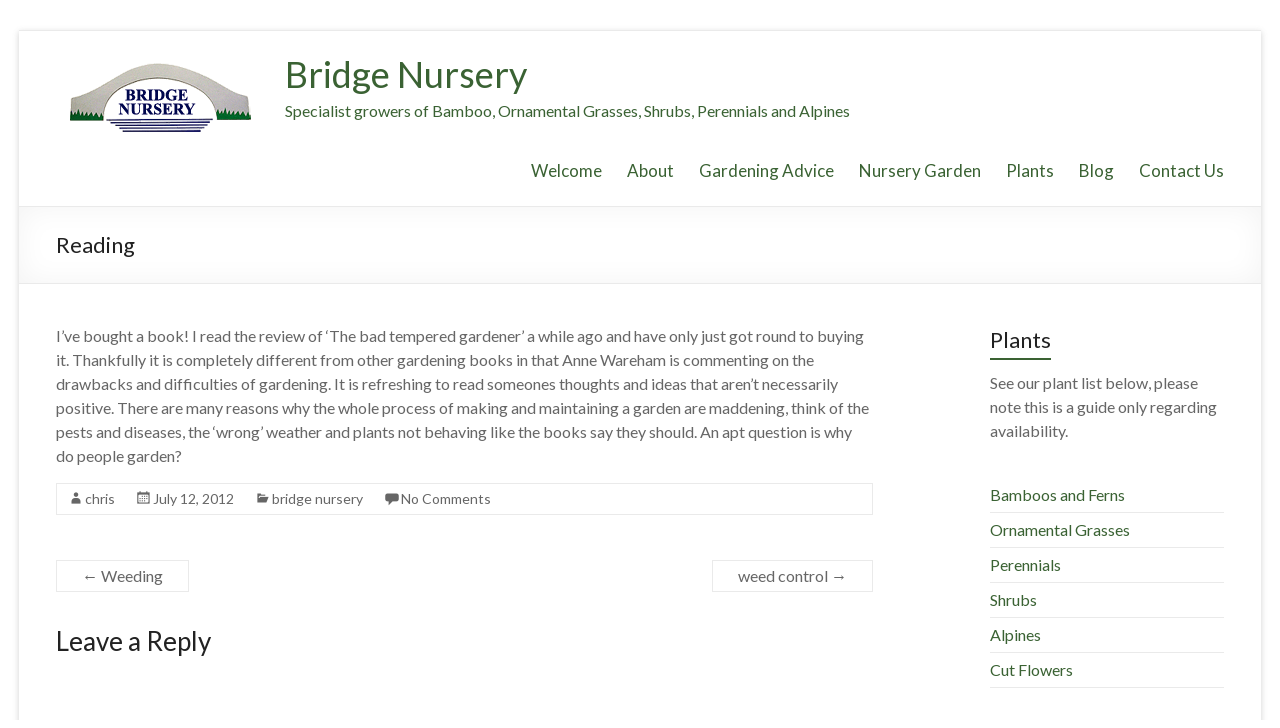

--- FILE ---
content_type: text/html; charset=UTF-8
request_url: https://bridge-nursery.co.uk/reading/
body_size: 45989
content:

<!DOCTYPE html>
<!--[if IE 7]>
<html class="ie ie7" lang="en-US">
<![endif]-->
<!--[if IE 8]>
<html class="ie ie8" lang="en-US">
<![endif]-->
<!--[if !(IE 7) & !(IE 8)]><!-->
<html lang="en-US">
<!--<![endif]-->
<head>
<meta charset="UTF-8" />
<meta name="viewport" content="width=device-width, initial-scale=1">
<link rel="profile" href="http://gmpg.org/xfn/11" />
<link rel="pingback" href="" />
<meta name='robots' content='index, follow, max-image-preview:large, max-snippet:-1, max-video-preview:-1' />
	<style>img:is([sizes="auto" i], [sizes^="auto," i]) { contain-intrinsic-size: 3000px 1500px }</style>
	
	<!-- This site is optimized with the Yoast SEO plugin v24.5 - https://yoast.com/wordpress/plugins/seo/ -->
	<title>Reading - Bridge Nursery</title>
	<link rel="canonical" href="https://bridge-nursery.co.uk/reading/" />
	<meta property="og:locale" content="en_US" />
	<meta property="og:type" content="article" />
	<meta property="og:title" content="Reading - Bridge Nursery" />
	<meta property="og:description" content="I&#8217;ve bought a book! I read the review of &#8216;The bad tempered gardener&#8217; a while ago and have only just got round to buying it. Thankfully it is completely different from other gardening books in that Anne Wareham is commenting" />
	<meta property="og:url" content="https://bridge-nursery.co.uk/reading/" />
	<meta property="og:site_name" content="Bridge Nursery" />
	<meta property="article:publisher" content="https://www.facebook.com/Bridge-Nursery-259652017381995/" />
	<meta property="article:published_time" content="2012-07-12T18:10:54+00:00" />
	<meta name="author" content="chris" />
	<meta name="twitter:card" content="summary_large_image" />
	<meta name="twitter:label1" content="Written by" />
	<meta name="twitter:data1" content="chris" />
	<meta name="twitter:label2" content="Est. reading time" />
	<meta name="twitter:data2" content="1 minute" />
	<script type="application/ld+json" class="yoast-schema-graph">{"@context":"https://schema.org","@graph":[{"@type":"Article","@id":"https://bridge-nursery.co.uk/reading/#article","isPartOf":{"@id":"https://bridge-nursery.co.uk/reading/"},"author":{"name":"chris","@id":"https://bridge-nursery.co.uk/#/schema/person/ebb407f0909d8c937d92c6e4caca9ab2"},"headline":"Reading","datePublished":"2012-07-12T18:10:54+00:00","mainEntityOfPage":{"@id":"https://bridge-nursery.co.uk/reading/"},"wordCount":106,"commentCount":0,"publisher":{"@id":"https://bridge-nursery.co.uk/#organization"},"articleSection":["bridge nursery"],"inLanguage":"en-US","potentialAction":[{"@type":"CommentAction","name":"Comment","target":["https://bridge-nursery.co.uk/reading/#respond"]}]},{"@type":"WebPage","@id":"https://bridge-nursery.co.uk/reading/","url":"https://bridge-nursery.co.uk/reading/","name":"Reading - Bridge Nursery","isPartOf":{"@id":"https://bridge-nursery.co.uk/#website"},"datePublished":"2012-07-12T18:10:54+00:00","breadcrumb":{"@id":"https://bridge-nursery.co.uk/reading/#breadcrumb"},"inLanguage":"en-US","potentialAction":[{"@type":"ReadAction","target":["https://bridge-nursery.co.uk/reading/"]}]},{"@type":"BreadcrumbList","@id":"https://bridge-nursery.co.uk/reading/#breadcrumb","itemListElement":[{"@type":"ListItem","position":1,"name":"Home","item":"https://bridge-nursery.co.uk/"},{"@type":"ListItem","position":2,"name":"Reading"}]},{"@type":"WebSite","@id":"https://bridge-nursery.co.uk/#website","url":"https://bridge-nursery.co.uk/","name":"Bridge Nursery","description":"Specialist growers of Bamboo, Ornamental Grasses, Shrubs, Perennials and Alpines","publisher":{"@id":"https://bridge-nursery.co.uk/#organization"},"potentialAction":[{"@type":"SearchAction","target":{"@type":"EntryPoint","urlTemplate":"https://bridge-nursery.co.uk/?s={search_term_string}"},"query-input":{"@type":"PropertyValueSpecification","valueRequired":true,"valueName":"search_term_string"}}],"inLanguage":"en-US"},{"@type":"Organization","@id":"https://bridge-nursery.co.uk/#organization","name":"Bridge Nursery","url":"https://bridge-nursery.co.uk/","logo":{"@type":"ImageObject","inLanguage":"en-US","@id":"https://bridge-nursery.co.uk/#/schema/logo/image/","url":"https://bridge-nursery.co.uk/wp-content/uploads/2017/06/bridge-logo.png","contentUrl":"https://bridge-nursery.co.uk/wp-content/uploads/2017/06/bridge-logo.png","width":209,"height":94,"caption":"Bridge Nursery"},"image":{"@id":"https://bridge-nursery.co.uk/#/schema/logo/image/"},"sameAs":["https://www.facebook.com/Bridge-Nursery-259652017381995/"]},{"@type":"Person","@id":"https://bridge-nursery.co.uk/#/schema/person/ebb407f0909d8c937d92c6e4caca9ab2","name":"chris","image":{"@type":"ImageObject","inLanguage":"en-US","@id":"https://bridge-nursery.co.uk/#/schema/person/image/","url":"https://secure.gravatar.com/avatar/6a07e0194f5c3bbd26e1b527942253ca?s=96&d=mm&r=g","contentUrl":"https://secure.gravatar.com/avatar/6a07e0194f5c3bbd26e1b527942253ca?s=96&d=mm&r=g","caption":"chris"},"url":"https://bridge-nursery.co.uk/author/admin/"}]}</script>
	<!-- / Yoast SEO plugin. -->


<link rel='dns-prefetch' href='//fonts.googleapis.com' />
<link rel="alternate" type="application/rss+xml" title="Bridge Nursery &raquo; Feed" href="https://bridge-nursery.co.uk/feed/" />
<link rel="alternate" type="application/rss+xml" title="Bridge Nursery &raquo; Comments Feed" href="https://bridge-nursery.co.uk/comments/feed/" />
<link rel="alternate" type="application/rss+xml" title="Bridge Nursery &raquo; Reading Comments Feed" href="https://bridge-nursery.co.uk/reading/feed/" />
<script type="text/javascript">
/* <![CDATA[ */
window._wpemojiSettings = {"baseUrl":"https:\/\/s.w.org\/images\/core\/emoji\/15.0.3\/72x72\/","ext":".png","svgUrl":"https:\/\/s.w.org\/images\/core\/emoji\/15.0.3\/svg\/","svgExt":".svg","source":{"concatemoji":"https:\/\/bridge-nursery.co.uk\/wp-includes\/js\/wp-emoji-release.min.js?ver=6.7.4"}};
/*! This file is auto-generated */
!function(i,n){var o,s,e;function c(e){try{var t={supportTests:e,timestamp:(new Date).valueOf()};sessionStorage.setItem(o,JSON.stringify(t))}catch(e){}}function p(e,t,n){e.clearRect(0,0,e.canvas.width,e.canvas.height),e.fillText(t,0,0);var t=new Uint32Array(e.getImageData(0,0,e.canvas.width,e.canvas.height).data),r=(e.clearRect(0,0,e.canvas.width,e.canvas.height),e.fillText(n,0,0),new Uint32Array(e.getImageData(0,0,e.canvas.width,e.canvas.height).data));return t.every(function(e,t){return e===r[t]})}function u(e,t,n){switch(t){case"flag":return n(e,"\ud83c\udff3\ufe0f\u200d\u26a7\ufe0f","\ud83c\udff3\ufe0f\u200b\u26a7\ufe0f")?!1:!n(e,"\ud83c\uddfa\ud83c\uddf3","\ud83c\uddfa\u200b\ud83c\uddf3")&&!n(e,"\ud83c\udff4\udb40\udc67\udb40\udc62\udb40\udc65\udb40\udc6e\udb40\udc67\udb40\udc7f","\ud83c\udff4\u200b\udb40\udc67\u200b\udb40\udc62\u200b\udb40\udc65\u200b\udb40\udc6e\u200b\udb40\udc67\u200b\udb40\udc7f");case"emoji":return!n(e,"\ud83d\udc26\u200d\u2b1b","\ud83d\udc26\u200b\u2b1b")}return!1}function f(e,t,n){var r="undefined"!=typeof WorkerGlobalScope&&self instanceof WorkerGlobalScope?new OffscreenCanvas(300,150):i.createElement("canvas"),a=r.getContext("2d",{willReadFrequently:!0}),o=(a.textBaseline="top",a.font="600 32px Arial",{});return e.forEach(function(e){o[e]=t(a,e,n)}),o}function t(e){var t=i.createElement("script");t.src=e,t.defer=!0,i.head.appendChild(t)}"undefined"!=typeof Promise&&(o="wpEmojiSettingsSupports",s=["flag","emoji"],n.supports={everything:!0,everythingExceptFlag:!0},e=new Promise(function(e){i.addEventListener("DOMContentLoaded",e,{once:!0})}),new Promise(function(t){var n=function(){try{var e=JSON.parse(sessionStorage.getItem(o));if("object"==typeof e&&"number"==typeof e.timestamp&&(new Date).valueOf()<e.timestamp+604800&&"object"==typeof e.supportTests)return e.supportTests}catch(e){}return null}();if(!n){if("undefined"!=typeof Worker&&"undefined"!=typeof OffscreenCanvas&&"undefined"!=typeof URL&&URL.createObjectURL&&"undefined"!=typeof Blob)try{var e="postMessage("+f.toString()+"("+[JSON.stringify(s),u.toString(),p.toString()].join(",")+"));",r=new Blob([e],{type:"text/javascript"}),a=new Worker(URL.createObjectURL(r),{name:"wpTestEmojiSupports"});return void(a.onmessage=function(e){c(n=e.data),a.terminate(),t(n)})}catch(e){}c(n=f(s,u,p))}t(n)}).then(function(e){for(var t in e)n.supports[t]=e[t],n.supports.everything=n.supports.everything&&n.supports[t],"flag"!==t&&(n.supports.everythingExceptFlag=n.supports.everythingExceptFlag&&n.supports[t]);n.supports.everythingExceptFlag=n.supports.everythingExceptFlag&&!n.supports.flag,n.DOMReady=!1,n.readyCallback=function(){n.DOMReady=!0}}).then(function(){return e}).then(function(){var e;n.supports.everything||(n.readyCallback(),(e=n.source||{}).concatemoji?t(e.concatemoji):e.wpemoji&&e.twemoji&&(t(e.twemoji),t(e.wpemoji)))}))}((window,document),window._wpemojiSettings);
/* ]]> */
</script>
<link rel='stylesheet' id='pt-cv-public-style-css' href='https://bridge-nursery.co.uk/wp-content/plugins/content-views-query-and-display-post-page/public/assets/css/cv.css?ver=4.0.2' type='text/css' media='all' />
<style id='wp-emoji-styles-inline-css' type='text/css'>

	img.wp-smiley, img.emoji {
		display: inline !important;
		border: none !important;
		box-shadow: none !important;
		height: 1em !important;
		width: 1em !important;
		margin: 0 0.07em !important;
		vertical-align: -0.1em !important;
		background: none !important;
		padding: 0 !important;
	}
</style>
<link rel='stylesheet' id='wp-block-library-css' href='https://bridge-nursery.co.uk/wp-includes/css/dist/block-library/style.min.css?ver=6.7.4' type='text/css' media='all' />
<style id='classic-theme-styles-inline-css' type='text/css'>
/*! This file is auto-generated */
.wp-block-button__link{color:#fff;background-color:#32373c;border-radius:9999px;box-shadow:none;text-decoration:none;padding:calc(.667em + 2px) calc(1.333em + 2px);font-size:1.125em}.wp-block-file__button{background:#32373c;color:#fff;text-decoration:none}
</style>
<style id='global-styles-inline-css' type='text/css'>
:root{--wp--preset--aspect-ratio--square: 1;--wp--preset--aspect-ratio--4-3: 4/3;--wp--preset--aspect-ratio--3-4: 3/4;--wp--preset--aspect-ratio--3-2: 3/2;--wp--preset--aspect-ratio--2-3: 2/3;--wp--preset--aspect-ratio--16-9: 16/9;--wp--preset--aspect-ratio--9-16: 9/16;--wp--preset--color--black: #000000;--wp--preset--color--cyan-bluish-gray: #abb8c3;--wp--preset--color--white: #ffffff;--wp--preset--color--pale-pink: #f78da7;--wp--preset--color--vivid-red: #cf2e2e;--wp--preset--color--luminous-vivid-orange: #ff6900;--wp--preset--color--luminous-vivid-amber: #fcb900;--wp--preset--color--light-green-cyan: #7bdcb5;--wp--preset--color--vivid-green-cyan: #00d084;--wp--preset--color--pale-cyan-blue: #8ed1fc;--wp--preset--color--vivid-cyan-blue: #0693e3;--wp--preset--color--vivid-purple: #9b51e0;--wp--preset--gradient--vivid-cyan-blue-to-vivid-purple: linear-gradient(135deg,rgba(6,147,227,1) 0%,rgb(155,81,224) 100%);--wp--preset--gradient--light-green-cyan-to-vivid-green-cyan: linear-gradient(135deg,rgb(122,220,180) 0%,rgb(0,208,130) 100%);--wp--preset--gradient--luminous-vivid-amber-to-luminous-vivid-orange: linear-gradient(135deg,rgba(252,185,0,1) 0%,rgba(255,105,0,1) 100%);--wp--preset--gradient--luminous-vivid-orange-to-vivid-red: linear-gradient(135deg,rgba(255,105,0,1) 0%,rgb(207,46,46) 100%);--wp--preset--gradient--very-light-gray-to-cyan-bluish-gray: linear-gradient(135deg,rgb(238,238,238) 0%,rgb(169,184,195) 100%);--wp--preset--gradient--cool-to-warm-spectrum: linear-gradient(135deg,rgb(74,234,220) 0%,rgb(151,120,209) 20%,rgb(207,42,186) 40%,rgb(238,44,130) 60%,rgb(251,105,98) 80%,rgb(254,248,76) 100%);--wp--preset--gradient--blush-light-purple: linear-gradient(135deg,rgb(255,206,236) 0%,rgb(152,150,240) 100%);--wp--preset--gradient--blush-bordeaux: linear-gradient(135deg,rgb(254,205,165) 0%,rgb(254,45,45) 50%,rgb(107,0,62) 100%);--wp--preset--gradient--luminous-dusk: linear-gradient(135deg,rgb(255,203,112) 0%,rgb(199,81,192) 50%,rgb(65,88,208) 100%);--wp--preset--gradient--pale-ocean: linear-gradient(135deg,rgb(255,245,203) 0%,rgb(182,227,212) 50%,rgb(51,167,181) 100%);--wp--preset--gradient--electric-grass: linear-gradient(135deg,rgb(202,248,128) 0%,rgb(113,206,126) 100%);--wp--preset--gradient--midnight: linear-gradient(135deg,rgb(2,3,129) 0%,rgb(40,116,252) 100%);--wp--preset--font-size--small: 13px;--wp--preset--font-size--medium: 20px;--wp--preset--font-size--large: 36px;--wp--preset--font-size--x-large: 42px;--wp--preset--spacing--20: 0.44rem;--wp--preset--spacing--30: 0.67rem;--wp--preset--spacing--40: 1rem;--wp--preset--spacing--50: 1.5rem;--wp--preset--spacing--60: 2.25rem;--wp--preset--spacing--70: 3.38rem;--wp--preset--spacing--80: 5.06rem;--wp--preset--shadow--natural: 6px 6px 9px rgba(0, 0, 0, 0.2);--wp--preset--shadow--deep: 12px 12px 50px rgba(0, 0, 0, 0.4);--wp--preset--shadow--sharp: 6px 6px 0px rgba(0, 0, 0, 0.2);--wp--preset--shadow--outlined: 6px 6px 0px -3px rgba(255, 255, 255, 1), 6px 6px rgba(0, 0, 0, 1);--wp--preset--shadow--crisp: 6px 6px 0px rgba(0, 0, 0, 1);}:where(.is-layout-flex){gap: 0.5em;}:where(.is-layout-grid){gap: 0.5em;}body .is-layout-flex{display: flex;}.is-layout-flex{flex-wrap: wrap;align-items: center;}.is-layout-flex > :is(*, div){margin: 0;}body .is-layout-grid{display: grid;}.is-layout-grid > :is(*, div){margin: 0;}:where(.wp-block-columns.is-layout-flex){gap: 2em;}:where(.wp-block-columns.is-layout-grid){gap: 2em;}:where(.wp-block-post-template.is-layout-flex){gap: 1.25em;}:where(.wp-block-post-template.is-layout-grid){gap: 1.25em;}.has-black-color{color: var(--wp--preset--color--black) !important;}.has-cyan-bluish-gray-color{color: var(--wp--preset--color--cyan-bluish-gray) !important;}.has-white-color{color: var(--wp--preset--color--white) !important;}.has-pale-pink-color{color: var(--wp--preset--color--pale-pink) !important;}.has-vivid-red-color{color: var(--wp--preset--color--vivid-red) !important;}.has-luminous-vivid-orange-color{color: var(--wp--preset--color--luminous-vivid-orange) !important;}.has-luminous-vivid-amber-color{color: var(--wp--preset--color--luminous-vivid-amber) !important;}.has-light-green-cyan-color{color: var(--wp--preset--color--light-green-cyan) !important;}.has-vivid-green-cyan-color{color: var(--wp--preset--color--vivid-green-cyan) !important;}.has-pale-cyan-blue-color{color: var(--wp--preset--color--pale-cyan-blue) !important;}.has-vivid-cyan-blue-color{color: var(--wp--preset--color--vivid-cyan-blue) !important;}.has-vivid-purple-color{color: var(--wp--preset--color--vivid-purple) !important;}.has-black-background-color{background-color: var(--wp--preset--color--black) !important;}.has-cyan-bluish-gray-background-color{background-color: var(--wp--preset--color--cyan-bluish-gray) !important;}.has-white-background-color{background-color: var(--wp--preset--color--white) !important;}.has-pale-pink-background-color{background-color: var(--wp--preset--color--pale-pink) !important;}.has-vivid-red-background-color{background-color: var(--wp--preset--color--vivid-red) !important;}.has-luminous-vivid-orange-background-color{background-color: var(--wp--preset--color--luminous-vivid-orange) !important;}.has-luminous-vivid-amber-background-color{background-color: var(--wp--preset--color--luminous-vivid-amber) !important;}.has-light-green-cyan-background-color{background-color: var(--wp--preset--color--light-green-cyan) !important;}.has-vivid-green-cyan-background-color{background-color: var(--wp--preset--color--vivid-green-cyan) !important;}.has-pale-cyan-blue-background-color{background-color: var(--wp--preset--color--pale-cyan-blue) !important;}.has-vivid-cyan-blue-background-color{background-color: var(--wp--preset--color--vivid-cyan-blue) !important;}.has-vivid-purple-background-color{background-color: var(--wp--preset--color--vivid-purple) !important;}.has-black-border-color{border-color: var(--wp--preset--color--black) !important;}.has-cyan-bluish-gray-border-color{border-color: var(--wp--preset--color--cyan-bluish-gray) !important;}.has-white-border-color{border-color: var(--wp--preset--color--white) !important;}.has-pale-pink-border-color{border-color: var(--wp--preset--color--pale-pink) !important;}.has-vivid-red-border-color{border-color: var(--wp--preset--color--vivid-red) !important;}.has-luminous-vivid-orange-border-color{border-color: var(--wp--preset--color--luminous-vivid-orange) !important;}.has-luminous-vivid-amber-border-color{border-color: var(--wp--preset--color--luminous-vivid-amber) !important;}.has-light-green-cyan-border-color{border-color: var(--wp--preset--color--light-green-cyan) !important;}.has-vivid-green-cyan-border-color{border-color: var(--wp--preset--color--vivid-green-cyan) !important;}.has-pale-cyan-blue-border-color{border-color: var(--wp--preset--color--pale-cyan-blue) !important;}.has-vivid-cyan-blue-border-color{border-color: var(--wp--preset--color--vivid-cyan-blue) !important;}.has-vivid-purple-border-color{border-color: var(--wp--preset--color--vivid-purple) !important;}.has-vivid-cyan-blue-to-vivid-purple-gradient-background{background: var(--wp--preset--gradient--vivid-cyan-blue-to-vivid-purple) !important;}.has-light-green-cyan-to-vivid-green-cyan-gradient-background{background: var(--wp--preset--gradient--light-green-cyan-to-vivid-green-cyan) !important;}.has-luminous-vivid-amber-to-luminous-vivid-orange-gradient-background{background: var(--wp--preset--gradient--luminous-vivid-amber-to-luminous-vivid-orange) !important;}.has-luminous-vivid-orange-to-vivid-red-gradient-background{background: var(--wp--preset--gradient--luminous-vivid-orange-to-vivid-red) !important;}.has-very-light-gray-to-cyan-bluish-gray-gradient-background{background: var(--wp--preset--gradient--very-light-gray-to-cyan-bluish-gray) !important;}.has-cool-to-warm-spectrum-gradient-background{background: var(--wp--preset--gradient--cool-to-warm-spectrum) !important;}.has-blush-light-purple-gradient-background{background: var(--wp--preset--gradient--blush-light-purple) !important;}.has-blush-bordeaux-gradient-background{background: var(--wp--preset--gradient--blush-bordeaux) !important;}.has-luminous-dusk-gradient-background{background: var(--wp--preset--gradient--luminous-dusk) !important;}.has-pale-ocean-gradient-background{background: var(--wp--preset--gradient--pale-ocean) !important;}.has-electric-grass-gradient-background{background: var(--wp--preset--gradient--electric-grass) !important;}.has-midnight-gradient-background{background: var(--wp--preset--gradient--midnight) !important;}.has-small-font-size{font-size: var(--wp--preset--font-size--small) !important;}.has-medium-font-size{font-size: var(--wp--preset--font-size--medium) !important;}.has-large-font-size{font-size: var(--wp--preset--font-size--large) !important;}.has-x-large-font-size{font-size: var(--wp--preset--font-size--x-large) !important;}
:where(.wp-block-post-template.is-layout-flex){gap: 1.25em;}:where(.wp-block-post-template.is-layout-grid){gap: 1.25em;}
:where(.wp-block-columns.is-layout-flex){gap: 2em;}:where(.wp-block-columns.is-layout-grid){gap: 2em;}
:root :where(.wp-block-pullquote){font-size: 1.5em;line-height: 1.6;}
</style>
<link rel='stylesheet' id='spacious_style-css' href='https://bridge-nursery.co.uk/wp-content/themes/spacious-pro/style.css?ver=6.7.4' type='text/css' media='all' />
<link rel='stylesheet' id='spacious-genericons-css' href='https://bridge-nursery.co.uk/wp-content/themes/spacious-pro/genericons/genericons.css?ver=3.3.1' type='text/css' media='all' />
<link rel='stylesheet' id='spacious_googlefonts-css' href='//fonts.googleapis.com/css?family=Lato&#038;ver=6.7.4' type='text/css' media='all' />
<style id='akismet-widget-style-inline-css' type='text/css'>

			.a-stats {
				--akismet-color-mid-green: #357b49;
				--akismet-color-white: #fff;
				--akismet-color-light-grey: #f6f7f7;

				max-width: 350px;
				width: auto;
			}

			.a-stats * {
				all: unset;
				box-sizing: border-box;
			}

			.a-stats strong {
				font-weight: 600;
			}

			.a-stats a.a-stats__link,
			.a-stats a.a-stats__link:visited,
			.a-stats a.a-stats__link:active {
				background: var(--akismet-color-mid-green);
				border: none;
				box-shadow: none;
				border-radius: 8px;
				color: var(--akismet-color-white);
				cursor: pointer;
				display: block;
				font-family: -apple-system, BlinkMacSystemFont, 'Segoe UI', 'Roboto', 'Oxygen-Sans', 'Ubuntu', 'Cantarell', 'Helvetica Neue', sans-serif;
				font-weight: 500;
				padding: 12px;
				text-align: center;
				text-decoration: none;
				transition: all 0.2s ease;
			}

			/* Extra specificity to deal with TwentyTwentyOne focus style */
			.widget .a-stats a.a-stats__link:focus {
				background: var(--akismet-color-mid-green);
				color: var(--akismet-color-white);
				text-decoration: none;
			}

			.a-stats a.a-stats__link:hover {
				filter: brightness(110%);
				box-shadow: 0 4px 12px rgba(0, 0, 0, 0.06), 0 0 2px rgba(0, 0, 0, 0.16);
			}

			.a-stats .count {
				color: var(--akismet-color-white);
				display: block;
				font-size: 1.5em;
				line-height: 1.4;
				padding: 0 13px;
				white-space: nowrap;
			}
		
</style>
<script type="text/javascript" src="https://bridge-nursery.co.uk/wp-includes/js/jquery/jquery.min.js?ver=3.7.1" id="jquery-core-js"></script>
<script type="text/javascript" src="https://bridge-nursery.co.uk/wp-includes/js/jquery/jquery-migrate.min.js?ver=3.4.1" id="jquery-migrate-js"></script>
<script type="text/javascript" src="https://bridge-nursery.co.uk/wp-content/themes/spacious-pro/js/spacious-custom.js?ver=6.7.4" id="spacious-custom-js"></script>
<link rel="https://api.w.org/" href="https://bridge-nursery.co.uk/wp-json/" /><link rel="alternate" title="JSON" type="application/json" href="https://bridge-nursery.co.uk/wp-json/wp/v2/posts/187" /><link rel="EditURI" type="application/rsd+xml" title="RSD" href="https://bridge-nursery.co.uk/xmlrpc.php?rsd" />
<meta name="generator" content="WordPress 6.7.4" />
<link rel='shortlink' href='https://bridge-nursery.co.uk/?p=187' />
<link rel="alternate" title="oEmbed (JSON)" type="application/json+oembed" href="https://bridge-nursery.co.uk/wp-json/oembed/1.0/embed?url=https%3A%2F%2Fbridge-nursery.co.uk%2Freading%2F" />
<link rel="alternate" title="oEmbed (XML)" type="text/xml+oembed" href="https://bridge-nursery.co.uk/wp-json/oembed/1.0/embed?url=https%3A%2F%2Fbridge-nursery.co.uk%2Freading%2F&#038;format=xml" />
		<style type="text/css"> blockquote { border-left: 3px solid #3a6233; }
			.spacious-button, input[type="reset"], input[type="button"], input[type="submit"], button { background-color: #3a6233; }
			.previous a:hover, .next a:hover { 	color: #3a6233; }
			a { color: #3a6233; }
			#site-title a:hover { color: #3a6233; }
			.main-navigation ul li.current_page_item a, .main-navigation ul li:hover > a { color: #3a6233; }
			.main-navigation ul li ul { border-top: 1px solid #3a6233; }
			.main-navigation ul li ul li a:hover, .main-navigation ul li ul li:hover > a, .main-navigation ul li.current-menu-item ul li a:hover { color: #3a6233; }
			.site-header .menu-toggle:hover { background: #3a6233; }
			.main-small-navigation li:hover { background: #3a6233; }
			.main-small-navigation ul > .current_page_item, .main-small-navigation ul > .current-menu-item { background: #3a6233; }
			.main-navigation a:hover, .main-navigation ul li.current-menu-item a, .main-navigation ul li.current_page_ancestor a, .main-navigation ul li.current-menu-ancestor a, .main-navigation ul li.current_page_item a, .main-navigation ul li:hover > a  { color: #3a6233; }
			.small-menu a:hover, .small-menu ul li.current-menu-item a, .small-menu ul li.current_page_ancestor a, .small-menu ul li.current-menu-ancestor a, .small-menu ul li.current_page_item a, .small-menu ul li:hover > a { color: #3a6233; }
			#featured-slider .slider-read-more-button { background-color: #3a6233; }
			#controllers a:hover, #controllers a.active { background-color: #3a6233; color: #3a6233; }
			.breadcrumb a:hover { color: #3a6233; }
			.tg-one-half .widget-title a:hover, .tg-one-third .widget-title a:hover, .tg-one-fourth .widget-title a:hover { color: #3a6233; }
			.pagination span { background-color: #3a6233; }
			.pagination a span:hover { color: #3a6233; border-color: #3a6233; }
			.widget_testimonial .testimonial-post { border-color: #3a6233 #EAEAEA #EAEAEA #EAEAEA; }
			.call-to-action-content-wrapper { border-color: #EAEAEA #EAEAEA #EAEAEA #3a6233; }
			.call-to-action-button { background-color: #3a6233; }
			#content .comments-area a.comment-permalink:hover { color: #3a6233; }
			.comments-area .comment-author-link a:hover { color: #3a6233; }
			.comments-area .comment-author-link span { background-color: #3a6233; }
			.comment .comment-reply-link:hover { color: #3a6233; }
			.nav-previous a:hover, .nav-next a:hover { color: #3a6233; }
			#wp-calendar #today { color: #3a6233; }
			.widget-title span { border-bottom: 2px solid #3a6233; }
			.footer-widgets-area a:hover { color: #3a6233 !important; }
			.footer-socket-wrapper .copyright a:hover { color: #3a6233; }
			a#back-top:before { background-color: #3a6233; }
			.read-more, .more-link { color: #3a6233; }
			.post .entry-title a:hover, .page .entry-title a:hover { color: #3a6233; }
			.entry-meta .read-more-link { background-color: #3a6233; }
			.entry-meta a:hover, .type-page .entry-meta a:hover { color: #3a6233; }
			.single #content .tags a:hover { color: #3a6233; }
			.widget_testimonial .testimonial-icon:before { color: #3a6233; }
			a#scroll-up { background-color: #3a6233; }
			#search-form span { background-color: #3a6233; }
			.widget_featured_posts .tg-one-half .entry-title a:hover { color: #3a6233; }
			.woocommerce a.button, .woocommerce button.button, .woocommerce input.button, .woocommerce #respond input#submit, .woocommerce #content input.button, .woocommerce-page a.button, .woocommerce-page button.button, .woocommerce-page input.button, .woocommerce-page #respond input#submit, .woocommerce-page #content input.button { background-color: #3a6233; }
			.woocommerce a.button:hover,.woocommerce button.button:hover,.woocommerce input.button:hover,.woocommerce #respond input#submit:hover,.woocommerce #content input.button:hover,.woocommerce-page a.button:hover,.woocommerce-page button.button:hover,.woocommerce-page input.button:hover,.woocommerce-page #respond input#submit:hover,.woocommerce-page #content input.button:hover { background-color: #3a6233; }
			#content .wp-pagenavi .current, #content .wp-pagenavi a:hover { background-color: #3a6233; } #site-title a { font-family: "Lato"; } .main-navigation ul li a{ font-size: 17px; } .main-navigation a { color: #3a6233; } #featured-slider .slider-read-more-button { background-color: #3a6233; } .entry-meta .read-more-link { background-color: #3a6233; } .read-more, .more-link { color: #3a6233; } .call-to-action-button  { background-color: #3a6233; }</style>
				<style type="text/css">#featured-slider .slider-read-more-button {
    display: none;
}
#primary {
    width: 70%;
}
#secondary {
    width: 20%;
}
@media screen and (max-width: 800px) {
  #primary, #secondary {
       width: 100%;
   }
}</style>
		<style type="text/css">.recentcomments a{display:inline !important;padding:0 !important;margin:0 !important;}</style>	<style type="text/css">
			#site-title a {
			color: #3a6233;
		}
		#site-description {
			color: #3a6233;
		}
		</style>
	<style type="text/css" id="custom-background-css">
body.custom-background { background-color: #ffffff; }
</style>
			<style type="text/css" id="wp-custom-css">
			/*
#secondary {
  width: 20.482759%;
}
#primary {
  width: 69.576355%;
}
*/		</style>
		</head>

<body class="post-template-default single single-post postid-187 single-format-standard custom-background ">
<div id="page" class="hfeed site">
		<header id="masthead" class="site-header clearfix">

					<div id="header-meta" class="clearfix">
				<div class="inner-wrap">
										<nav class="small-menu" class="clearfix">
							    			</nav>
				</div>
			</div>
		
		
		<div id="header-text-nav-container">
			<div class="inner-wrap">

				<div id="header-text-nav-wrap" class="clearfix">
					<div id="header-left-section">
													<div id="header-logo-image">
								<a href="https://bridge-nursery.co.uk/" title="Bridge Nursery" rel="home"><img src="https://bridge-nursery.co.uk/wp-content/uploads/2017/06/bridge-logo.png" alt="Bridge Nursery"></a>
							</div><!-- #header-logo-image -->
												<div id="header-text">
							<h1 id="site-title">
								<a href="https://bridge-nursery.co.uk/" title="Bridge Nursery" rel="home">Bridge Nursery</a>
							</h1>
							<h2 id="site-description">Specialist growers of Bamboo, Ornamental Grasses, Shrubs, Perennials and Alpines</h2><!-- #site-description -->
						</div><!-- #header-text -->
											</div><!-- #header-left-section -->
					<div id="header-right-section">
												<nav id="site-navigation" class="main-navigation" role="navigation">
							<h1 class="menu-toggle">Menu</h1>
							<div class="menu-top-container"><ul id="menu-top" class="menu"><li id="menu-item-725" class="menu-item menu-item-type-post_type menu-item-object-page menu-item-home menu-item-725"><a href="https://bridge-nursery.co.uk/">Welcome</a></li>
<li id="menu-item-656" class="menu-item menu-item-type-post_type menu-item-object-page menu-item-656"><a href="https://bridge-nursery.co.uk/about/">About</a></li>
<li id="menu-item-659" class="menu-item menu-item-type-post_type menu-item-object-page menu-item-659"><a href="https://bridge-nursery.co.uk/gardening-advice/">Gardening Advice</a></li>
<li id="menu-item-663" class="menu-item menu-item-type-post_type menu-item-object-page menu-item-663"><a href="https://bridge-nursery.co.uk/nursery-garden/">Nursery Garden</a></li>
<li id="menu-item-778" class="menu-item menu-item-type-post_type menu-item-object-page menu-item-has-children menu-item-778"><a href="https://bridge-nursery.co.uk/bamboos-and-ferns/">Plants</a>
<ul class="sub-menu">
	<li id="menu-item-785" class="menu-item menu-item-type-post_type menu-item-object-page menu-item-785"><a href="https://bridge-nursery.co.uk/bamboos-and-ferns/">Bamboos and Ferns</a></li>
	<li id="menu-item-780" class="menu-item menu-item-type-post_type menu-item-object-page menu-item-780"><a href="https://bridge-nursery.co.uk/ornamental-grasses/">Ornamental Grasses</a></li>
	<li id="menu-item-781" class="menu-item menu-item-type-post_type menu-item-object-page menu-item-781"><a href="https://bridge-nursery.co.uk/perennials/">Perennials</a></li>
	<li id="menu-item-782" class="menu-item menu-item-type-post_type menu-item-object-page menu-item-782"><a href="https://bridge-nursery.co.uk/shrubs/">Shrubs</a></li>
	<li id="menu-item-777" class="menu-item menu-item-type-post_type menu-item-object-page menu-item-777"><a href="https://bridge-nursery.co.uk/alpines/">Alpines</a></li>
	<li id="menu-item-779" class="menu-item menu-item-type-post_type menu-item-object-page menu-item-779"><a href="https://bridge-nursery.co.uk/cut-flowers/">Cut Flowers</a></li>
</ul>
</li>
<li id="menu-item-724" class="menu-item menu-item-type-post_type menu-item-object-page menu-item-724"><a href="https://bridge-nursery.co.uk/blog/">Blog</a></li>
<li id="menu-item-666" class="menu-item menu-item-type-post_type menu-item-object-page menu-item-666"><a href="https://bridge-nursery.co.uk/contact-us/">Contact Us</a></li>
</ul></div>						</nav>
			    	</div><!-- #header-right-section -->

			   </div><!-- #header-text-nav-wrap -->
			</div><!-- .inner-wrap -->
		</div><!-- #header-text-nav-container -->

		
				<div class="header-post-title-container clearfix">
			<div class="inner-wrap">
				<div class="post-title-wrapper">
									   	<h1 class="header-post-title-class entry-title">Reading</h1>
				   				</div>
							</div>
		</div>
			</header>
			<div id="main" class="clearfix">
		<div class="inner-wrap">
			
	<div id="primary">
		<div id="content" class="clearfix">
						
				
<article id="post-187" class="post-187 post type-post status-publish format-standard hentry category-uncategorized">
		<div class="entry-content clearfix">
		<p>I&#8217;ve bought a book! I read the review of &#8216;The bad tempered gardener&#8217; a while ago and have only just got round to buying it. Thankfully it is completely different from other gardening books in that Anne Wareham is commenting on the drawbacks and difficulties of gardening. It is refreshing to read someones thoughts and ideas that aren&#8217;t necessarily positive. There are many reasons why the whole process of making and maintaining a garden are maddening, think of the pests and diseases, the &#8216;wrong&#8217; weather and plants not behaving like the books say they should. An apt question is why do people garden?</p>
	</div>

	<footer class="entry-meta-bar clearfix"><div class="entry-meta clearfix">
      <span class="by-author author vcard"><a class="url fn n" href="https://bridge-nursery.co.uk/author/admin/">chris</a></span>

      <span class="date"><a href="https://bridge-nursery.co.uk/reading/" title="6:10 pm" rel="bookmark"><time class="entry-date published" datetime="2012-07-12T18:10:54+00:00">July 12, 2012</time></a></span>
               <span class="category"><a href="https://bridge-nursery.co.uk/category/uncategorized/" rel="category tag">bridge nursery</a></span>
      
               <span class="comments"><a href="https://bridge-nursery.co.uk/reading/#respond">No Comments</a></span>
      
      
      
      </div></footer>
	</article>


				
		<ul class="default-wp-page clearfix">
			<li class="previous"><a href="https://bridge-nursery.co.uk/weeding/" rel="prev"><span class="meta-nav">&larr;</span> Weeding</a></li>
			<li class="next"><a href="https://bridge-nursery.co.uk/weed-control/" rel="next">weed control <span class="meta-nav">&rarr;</span></a></li>
		</ul>
	

				
<div id="comments" class="comments-area">

	
	
	
		<div id="respond" class="comment-respond">
		<h3 id="reply-title" class="comment-reply-title">Leave a Reply <small><a rel="nofollow" id="cancel-comment-reply-link" href="/reading/#respond" style="display:none;">Cancel reply</a></small></h3><form action="https://bridge-nursery.co.uk/wp-comments-post.php" method="post" id="commentform" class="comment-form" novalidate><p class="comment-notes"><span id="email-notes">Your email address will not be published.</span> <span class="required-field-message">Required fields are marked <span class="required">*</span></span></p><p class="comment-form-comment"><label for="comment">Comment <span class="required">*</span></label> <textarea id="comment" name="comment" cols="45" rows="8" maxlength="65525" required></textarea></p><p class="comment-form-author"><label for="author">Name <span class="required">*</span></label> <input id="author" name="author" type="text" value="" size="30" maxlength="245" autocomplete="name" required /></p>
<p class="comment-form-email"><label for="email">Email <span class="required">*</span></label> <input id="email" name="email" type="email" value="" size="30" maxlength="100" aria-describedby="email-notes" autocomplete="email" required /></p>
<p class="comment-form-url"><label for="url">Website</label> <input id="url" name="url" type="url" value="" size="30" maxlength="200" autocomplete="url" /></p>
<p class="comment-form-cookies-consent"><input id="wp-comment-cookies-consent" name="wp-comment-cookies-consent" type="checkbox" value="yes" /> <label for="wp-comment-cookies-consent">Save my name, email, and website in this browser for the next time I comment.</label></p>
<p class="form-submit"><input name="submit" type="submit" id="submit" class="submit" value="Post Comment" /> <input type='hidden' name='comment_post_ID' value='187' id='comment_post_ID' />
<input type='hidden' name='comment_parent' id='comment_parent' value='0' />
</p><p style="display: none;"><input type="hidden" id="akismet_comment_nonce" name="akismet_comment_nonce" value="bc060dda92" /></p><p style="display: none !important;" class="akismet-fields-container" data-prefix="ak_"><label>&#916;<textarea name="ak_hp_textarea" cols="45" rows="8" maxlength="100"></textarea></label><input type="hidden" id="ak_js_1" name="ak_js" value="32"/><script>document.getElementById( "ak_js_1" ).setAttribute( "value", ( new Date() ).getTime() );</script></p></form>	</div><!-- #respond -->
	
</div><!-- #comments -->

			
		</div><!-- #content -->
	</div><!-- #primary -->
	
	
<div id="secondary">
			
		<aside id="custom_html-3" class="widget_text widget widget_custom_html"><h3 class="widget-title"><span>Plants</span></h3><div class="textwidget custom-html-widget"><p>
See our plant list below, please note this is a guide only regarding availability.
</p></div></aside><aside id="nav_menu-4" class="widget widget_nav_menu"><div class="menu-plants-container"><ul id="menu-plants" class="menu"><li id="menu-item-703" class="menu-item menu-item-type-post_type menu-item-object-page menu-item-703"><a href="https://bridge-nursery.co.uk/bamboos-and-ferns/">Bamboos and Ferns</a></li>
<li id="menu-item-702" class="menu-item menu-item-type-post_type menu-item-object-page menu-item-702"><a href="https://bridge-nursery.co.uk/ornamental-grasses/">Ornamental Grasses</a></li>
<li id="menu-item-701" class="menu-item menu-item-type-post_type menu-item-object-page menu-item-701"><a href="https://bridge-nursery.co.uk/perennials/">Perennials</a></li>
<li id="menu-item-700" class="menu-item menu-item-type-post_type menu-item-object-page menu-item-700"><a href="https://bridge-nursery.co.uk/shrubs/">Shrubs</a></li>
<li id="menu-item-699" class="menu-item menu-item-type-post_type menu-item-object-page menu-item-699"><a href="https://bridge-nursery.co.uk/alpines/">Alpines</a></li>
<li id="menu-item-698" class="menu-item menu-item-type-post_type menu-item-object-page menu-item-698"><a href="https://bridge-nursery.co.uk/cut-flowers/">Cut Flowers</a></li>
</ul></div></aside>
		<aside id="recent-posts-3" class="widget widget_recent_entries">
		<h3 class="widget-title"><span>Latest from our blog</span></h3>
		<ul>
											<li>
					<a href="https://bridge-nursery.co.uk/ideas/">Ideas</a>
									</li>
											<li>
					<a href="https://bridge-nursery.co.uk/new-planting/">New Planting</a>
									</li>
											<li>
					<a href="https://bridge-nursery.co.uk/which-month-is-it/">Which month is it?</a>
									</li>
											<li>
					<a href="https://bridge-nursery.co.uk/behind-the-scenes/">Behind the Scenes</a>
									</li>
											<li>
					<a href="https://bridge-nursery.co.uk/more-of-the-same/">More of the same</a>
									</li>
					</ul>

		</aside><aside id="recent-comments-3" class="widget widget_recent_comments"><h3 class="widget-title"><span>Recent Comments</span></h3><ul id="recentcomments"><li class="recentcomments"><span class="comment-author-link">chris</span> on <a href="https://bridge-nursery.co.uk/lock-down/#comment-25490">Lock down</a></li><li class="recentcomments"><span class="comment-author-link">Emily Harris</span> on <a href="https://bridge-nursery.co.uk/lock-down/#comment-25471">Lock down</a></li><li class="recentcomments"><span class="comment-author-link">Sue Frances</span> on <a href="https://bridge-nursery.co.uk/august-2019/#comment-25387">August 2019</a></li><li class="recentcomments"><span class="comment-author-link">Rosanna Hunt</span> on <a href="https://bridge-nursery.co.uk/april-1st/#comment-25369">April 1st</a></li><li class="recentcomments"><span class="comment-author-link">chris</span> on <a href="https://bridge-nursery.co.uk/april-1st/#comment-25196">April 1st</a></li></ul></aside><aside id="media_image-2" class="widget widget_media_image"><h3 class="widget-title"><span>Follow us</span></h3><a href="https://www.facebook.com/Bridge-Nursery-259652017381995/" target="_blank"><img width="100" height="100" src="https://bridge-nursery.co.uk/wp-content/uploads/2017/06/facebook-150x150.jpg" class="image wp-image-788  attachment-100x100 size-100x100" alt="" style="max-width: 100%; height: auto;" decoding="async" loading="lazy" srcset="https://bridge-nursery.co.uk/wp-content/uploads/2017/06/facebook-150x150.jpg 150w, https://bridge-nursery.co.uk/wp-content/uploads/2017/06/facebook-300x300.jpg 300w, https://bridge-nursery.co.uk/wp-content/uploads/2017/06/facebook-270x270.jpg 270w, https://bridge-nursery.co.uk/wp-content/uploads/2017/06/facebook-230x230.jpg 230w, https://bridge-nursery.co.uk/wp-content/uploads/2017/06/facebook.jpg 494w" sizes="auto, (max-width: 100px) 100vw, 100px" /></a></aside>	</div>	
	

		</div><!-- .inner-wrap -->
	</div><!-- #main -->	
			<footer id="colophon" class="clearfix">	
			
<div class="footer-widgets-wrapper">
	<div class="inner-wrap">
		<div class="footer-widgets-area clearfix">
			<div class="tg-one-fourth tg-column-1">
				<aside id="text-7" class="widget widget_text"><h3 class="widget-title"><span>Do you need some help?</span></h3>			<div class="textwidget"><p>Do you want to plant up an area of your garden but not quite sure what to buy? Do you have a problem corner? Not sure when it will flower – or for how long?</p>
<p>Christine Dakin at Bridge Nursery has over twenty five years gardening and growing experience.</p>
<p><a href="http://bridge-nursery.co.uk/gardening-advice/">Click here for more information.</a></p>
</div>
		</aside>			</div>
			<div class="tg-one-fourth tg-column-2">
				<aside id="text-4" class="widget widget_text"><h3 class="widget-title"><span>National Garden Scheme.</span></h3>			<div class="textwidget"><p>The garden will be open for the NGS at weekends from 17th April til mid Sept but see the NGS website for more details. The gate entrance is £3.50</p>
<p>Entrance fees are forwarded to the NGS to distribute to the charities they support which include Macmillan cancer care.</p>
</div>
		</aside>			</div>
			<div class="tg-one-fourth tg-after-two-blocks-clearfix tg-column-3">
				<aside id="text-6" class="widget widget_text"><h3 class="widget-title"><span>Opening Hours</span></h3>			<div class="textwidget"><p><strong>Fri/Sat/Sun and Bank Holidays<br />
1</strong><strong>0am &#8211; 4pm</strong><br />
Other days by appointment only.</p>
<p>We can take orders on a <strong>‘click and collect’ </strong>system or we can offer <strong>local delivery.<br />
</strong></p>
<p>See our <strong><a href="https://www.facebook.com/Bridge-Nursery-259652017381995/">Bridge Nursery Facebook page</a>.<br />
</strong>Or phone <strong>01926 812737</strong></p>
</div>
		</aside>			</div>
			<div class="tg-one-fourth tg-one-fourth-last tg-column-4">
				<aside id="rc_widget-2" class="widget widget_rc_widget"><h3 class="widget-title"><span>Contact</span></h3><ul class="vcard" itemscope itemtype="http://schema.org/"><li><div class="adr" itemprop="address" itemscope itemtype="http://schema.org/PostalAddress"><span class="street-address" itemprop="streetAddress">Tomlow Road<br />
Napton<br />
Warwickshire</span><br><span class="postal-code" itemprop="postalCode">CV47 8HX</span><br></div></li><li class="tel" itemprop="telephone">01926 812737</li></ul></aside><aside id="custom_html-2" class="widget_text widget widget_custom_html"><div class="textwidget custom-html-widget"><p><a href="/contact-us/">Email us here</a></p></div></aside>			</div>
		</div>
	</div>
</div>
	
			<div class="footer-socket-wrapper clearfix">
				<div class="inner-wrap">
					<div class="footer-socket-area">
						<div class="copyright"><p>Copyright © 2026 <a href="https://bridge-nursery.co.uk/" title="Bridge Nursery" ><span>Bridge Nursery</span></a> </p></div>						<nav class="small-menu" class="clearfix">
									    			</nav>
					</div>
				</div>
			</div>			
		</footer>
		<a href="#masthead" id="scroll-up"></a>	
	</div><!-- #page -->
	<script type="text/javascript" id="pt-cv-content-views-script-js-extra">
/* <![CDATA[ */
var PT_CV_PUBLIC = {"_prefix":"pt-cv-","page_to_show":"5","_nonce":"f78f0fc7b6","is_admin":"","is_mobile":"","ajaxurl":"https:\/\/bridge-nursery.co.uk\/wp-admin\/admin-ajax.php","lang":"","loading_image_src":"data:image\/gif;base64,R0lGODlhDwAPALMPAMrKygwMDJOTkz09PZWVla+vr3p6euTk5M7OzuXl5TMzMwAAAJmZmWZmZszMzP\/\/\/yH\/[base64]\/wyVlamTi3nSdgwFNdhEJgTJoNyoB9ISYoQmdjiZPcj7EYCAeCF1gEDo4Dz2eIAAAh+QQFCgAPACwCAAAADQANAAAEM\/DJBxiYeLKdX3IJZT1FU0iIg2RNKx3OkZVnZ98ToRD4MyiDnkAh6BkNC0MvsAj0kMpHBAAh+QQFCgAPACwGAAAACQAPAAAEMDC59KpFDll73HkAA2wVY5KgiK5b0RRoI6MuzG6EQqCDMlSGheEhUAgqgUUAFRySIgAh+QQFCgAPACwCAAIADQANAAAEM\/DJKZNLND\/[base64]"};
var PT_CV_PAGINATION = {"first":"\u00ab","prev":"\u2039","next":"\u203a","last":"\u00bb","goto_first":"Go to first page","goto_prev":"Go to previous page","goto_next":"Go to next page","goto_last":"Go to last page","current_page":"Current page is","goto_page":"Go to page"};
/* ]]> */
</script>
<script type="text/javascript" src="https://bridge-nursery.co.uk/wp-content/plugins/content-views-query-and-display-post-page/public/assets/js/cv.js?ver=4.0.2" id="pt-cv-content-views-script-js"></script>
<script type="text/javascript" src="https://bridge-nursery.co.uk/wp-includes/js/comment-reply.min.js?ver=6.7.4" id="comment-reply-js" async="async" data-wp-strategy="async"></script>
<script type="text/javascript" src="https://bridge-nursery.co.uk/wp-content/themes/spacious-pro/js/navigation.js?ver=6.7.4" id="spacious-navigation-js"></script>
<script defer type="text/javascript" src="https://bridge-nursery.co.uk/wp-content/plugins/akismet/_inc/akismet-frontend.js?ver=1740393315" id="akismet-frontend-js"></script>
</body>
</html>

--- FILE ---
content_type: text/css
request_url: https://bridge-nursery.co.uk/wp-content/themes/spacious-pro/style.css?ver=6.7.4
body_size: 56731
content:
/*
Theme Name: Spacious Pro
Theme URI: http://themegrill.com/themes/spacious-pro/
Author: ThemeGrill
Author URI: http://themegrill.com
Description: Spacious Pro is the pro version of Spacious free theme.
Version: 2.0
License: GNU General Public License, version 3 (GPLv3)
License URI: http://www.gnu.org/licenses/gpl-3.0.txt
Tags: light, white, dark, two-columns, right-sidebar, left-sidebar, fluid-layout, responsive-layout, custom-header, custom-background, custom-menu, custom-colors, sticky-post, threaded-comments, translation-ready, featured-images, theme-options
Text Domain: spacious

Resetting and rebuilding styles have been helped along thanks to the fine work of
Eric Meyer http://meyerweb.com/eric/tools/css/reset/index.html
along with Nicolas Gallagher and Jonathan Neal http://necolas.github.com/normalize.css/
and Blueprint http://www.blueprintcss.org/
*/

/* =Reset
-------------------------------------------------------------- */

html, body, div, span, applet, object, iframe,
h1, h2, h3, h4, h5, h6, p, blockquote, pre,
a, abbr, acronym, address, big, cite, code,
del, dfn, em, font, ins, kbd, q, s, samp,
small, strike, strong, sub, sup, tt, var,
dl, dt, dd, ol, ul, li,
fieldset, form, label, legend,
table, caption, tbody, tfoot, thead, tr, th, td {
	border: 0;
	font: inherit;
	font-size: 100%;
	font-style: inherit;
	font-weight: inherit;
	margin: 0;
	outline: 0;
	padding: 0;
	vertical-align: baseline;
}
html {
	overflow-y: scroll; /* Keeps page centred in all browsers regardless of content height */
	-webkit-text-size-adjust: 100%; /* Prevents iOS text size adjust after orientation change, without disabling user zoom */
	-ms-text-size-adjust: 100%; /* www.456bereastreet.com/archive/201012/controlling_text_size_in_safari_for_ios_without_disabling_user_zoom/ */
}
article,
aside,
details,
figcaption,
figure,
footer,
header,
main,
nav,
section {
	display: block;
}
ol, ul {
	list-style: none;
}
table { /* tables still need 'cellspacing="0"' in the markup */
	border-collapse: collapse;
	border-spacing: 0;
	margin: 0 0 1.5em;
	width: 100%;
}
th {
   font-weight: bold;
}
th, td {
   border: 1px solid #EAEAEA;
   padding: 6px 10px;
}
caption, th, td {
	text-align: left;
}
blockquote:before, blockquote:after,
q:before, q:after {
	content: "";
}
blockquote, q {
	quotes: "" "";
}
a:focus {
	outline: thin dotted;
}
a:hover,
a:active { /* Improves readability when focused and also mouse hovered in all browsers people.opera.com/patrickl/experiments/keyboard/test */
	outline: 0;
}
a img {
	border: 0;
}
a img:hover {
	opacity: 0.8;
	filter:alpha(opacity=80); /* For IE8 and earlier */
	box-shadow: #000 0 0 0;
}
embed, iframe, object {
	max-width: 100%;
}
button::-moz-focus-inner {
	border: 0;
	padding: 0;
	margin: 0;
}

/* =GLOBAL
----------------------------------------------- */
body,
button,
input,
select,
textarea {
	color: #666666;
	font: 16px 'Lato', sans-serif;
	line-height: 20px;
	word-wrap: break-word;
}
body {
	background: #eaeaea;
}
/* Headings */
h1, h2, h3, h4, h5, h6 {
	padding-bottom: 18px;
	color: #222222;
	font-weight: normal;
	font-family: 'Lato', sans-serif;
}
h1 { font-size: 30px; line-height: 36px; }
h2 { font-size: 28px; line-height: 34px; }
h3 { font-size: 26px; line-height: 32px; }
h4 { font-size: 24px; line-height: 30px; }
h5 { font-size: 22px; line-height: 28px; }
h6 { font-size: 19px; line-height: 25px; }
hr {
	border-color: #EAEAEA;
	border-style: solid none none;
	border-width: 1px 0 0;
	height: 0;
	margin: 30px 0;
}

/* =TEXT ELEMENTS
----------------------------------------------- */
p {
	line-height: 24px;
	margin-bottom: 15px;
	font-family: 'Lato', sans-serif;
	font-size: 16px;
}
strong {
	font-weight: bold;
}
cite, em, i {
	font-style: italic;
}
pre {
	background-color: #fff;
	margin-bottom: 20px;
	overflow: auto;
	padding: 20px;
	border: 1px solid #EAEAEA;
}
pre, code, kbd, var, samp, tt {
	font-family:"Courier 10 Pitch",Courier,monospace;
	font-size: 14px;
	line-height: 19px;
	white-space: pre-wrap;
}
abbr, acronym, dfn {
	border-bottom: 1px dotted #666666;
	cursor: help;
}
address {
	display: block;
	font-style: italic;
	margin: 0 0 15px;
}
ins {
	background: #F8F8F8;
}
table {
	margin: 0 0 1.5em;
	width: 100%;
}

/* =SUPERCRIPT AND SUBSCRIPT
----------------------------------------------- */
sup, sub {
	font-size: 10px;
	height: 0;
	line-height: 1;
	position: relative;
	vertical-align: baseline;
}
sup {
	bottom: 1ex;
}
sub {
	top: .5ex;
}

dl {
	margin-bottom: 24px;
	font-size: 16px;
}
dt {
	font-weight: bold;
	margin-bottom: 5px;
}
dd {
	margin-bottom: 24px;
}

ul,
ol {
	list-style: none;
}
ol {
	list-style: decimal;
}
li > ul,
li > ol {
	margin: 0 0 0 10px;
}

/* =BLOCKQUOTE
----------------------------------------------- */
blockquote {
	font-style: italic;
	font-weight: normal;
	padding: 20px;
	border: 1px solid #EAEAEA;
	border-left: 3px solid #0FBE7C;
	margin-bottom: 20px;
}
blockquote em, blockquote i, blockquote cite {
	font-style: normal;
}
blockquote cite {
	color: #666666;
	font: 12px "Helvetica Neue", Helvetica, Arial, sans-serif;
	font-weight: 300;
	letter-spacing: 0.05em;
	text-transform: uppercase;
}

/* =FORMS
----------------------------------------------- */
input, textarea {
 	-webkit-border-radius: 0px;
}
input[type="text"],
input[type="email"],
input[type="search"],
input[type="password"],
textarea {
	-moz-appearance: none !important;
	-webkit-appearance: none !important;
	appearance: none !important;
}
input[type="text"],
input[type="email"],
input[type="password"],
textarea {
	padding: 1%;
	border: 1px solid #EAEAEA;
	line-height: 20px;
	width: 98%;
	margin: 0 0 30px;
	background-color: #F8F8F8;
	-webkit-border-radius: 3px;
	-moz-border-radius: 3px;
	border-radius: 3px;
}
input[type="text"]:focus,
input[type="email"]:focus,
input[type="search"]:focus,
input[type="password"]:focus,
textarea:focus {
	border: 1px solid #EAEAEA;
}
input.s {
	width: 60%;
	padding: 4px 10px;
	height: 22px;
	color: #666666;
	background-color: #FFFFFF;
	margin: 0;
	border: 1px solid #EAEAEA;
}
input.s:focus {
	padding-left: 10px;
	border-color: #EAEAEA;
	text-indent: 0;
}
.spacious-button,
input[type="reset"],
input[type="button"],
input[type="submit"],
button {
   color: #FFFFFF;
	display:inline-block;
   margin-bottom: 30px;
   padding: 5px 25px;
   -moz-appearance: none !important;
	-webkit-appearance: none !important;
	appearance: none !important;
	cursor: pointer;
	background-color: #0FBE7C;
	border: 0px;
   -webkit-border-radius: 3px;
	-moz-border-radius: 3px;
	border-radius: 3px;
   font-size: 16px;
}
.spacious-button:hover,
input[type="reset"]:hover,
input[type="button"]:hover,
input[type="submit"]:hover,
button:hover {
	-webkit-box-shadow:0 0 2px rgba(0, 0, 0, 0.6);
	-moz-box-shadow:0 0 2px rgba(0, 0, 0, 0.6);
	box-shadow:0 0 2px rgba(0, 0, 0, 0.6);
}
.previous a,
.next a {
   color: #666666;
   padding: 5px 25px;
	cursor: pointer;
   border: 1px solid #EAEAEA;
   font-size: 16px;
   display: inline-block;
}
.previous a:hover,
.next a:hover {
	color: #0FBE7C;
}
input[type="reset"]:active,
input[type="button"]:active,
input[type="submit"]:active {
	-webkit-box-shadow: inset 0 0 10px rgba(0, 0, 0, 0.3);
	-moz-box-shadow: inset 0 0 10px rgba(0, 0, 0, 0.3);
	box-shadow: inset 0 0 10px rgba(0, 0, 0, 0.3);
}

/* =LINKS
----------------------------------------------- */
a {
	color: #0FBE7C;
	text-decoration: none;
}
a:focus, a:active, a:hover {
	text-decoration: none;
}

/* =IMAGES
----------------------------------------------- */
figure {
	margin: 0;
	text-align: center;
}
img {
	max-width:100%;
	height:auto;
	vertical-align:top;
	margin-bottom: 18px;
}
.entry-content img, .comment-content img, .widget img {
	max-width: 100%; /* Fluid images for posts, comments, and widgets */
}
img[class*="align"],
img[class*="wp-image-"],
img[class*="attachment-"] {

}
img.size-full, img.size-large {
	max-width: 100%;
	height: auto;
}
.entry-content img.wp-smiley {
	border: none;
	margin-bottom: 0;
	margin-top: 0;
	padding: 0;
}
img.alignleft, img.alignright, img.aligncenter {
	margin-bottom: 1.625em;
}
p img {

}
img#wpstats {
 	display: none;
}

/* =CLEARFIX
----------------------------------------------- */
.clearfix:after {
	visibility: hidden;
	display: block;
	font-size: 0;
	content: " ";
	clear: both;
	height: 0;
}
.clearfix {
	display: inline-block;
}
* html .clearfix {
	height:1%;
}
.clearfix {
	display: block;
}
.tg-after-three-blocks-clearfix {
	clear: both;
}
.tg-featured-posts-clearfix {
	clear: both;
}
/* =ALIGNMENT
----------------------------------------------- */
.alignleft {
	display: inline;
	float: left;
	margin-right: 30px;
}
.alignright {
	display: inline;
	float: right;
	margin-left: 30px;
}
.aligncenter {
	clear: both;
	display: block;
	margin-left: auto;
	margin-right: auto;
}

/*****************************************************************/
/*****************************************************************/

/* =BODY
----------------------------------------------- */
body {
	padding-top: 30px;
	padding-bottom: 30px;
}
#page {
	max-width: 1268px;
	margin: 0 auto;
	background-color: #FFFFFF;
	box-shadow: 0 2px 6px rgba(100, 100, 100, 0.3);
}
.wide-978, .wide-1218 {
	padding-top: 0;
	padding-bottom: 0;
}
.wide-1218 #page {
	max-width: 100%;
}
.narrow-978 #page {
	max-width: 1038px;
}
.wide-978 #page {
	max-width: 100%;
}
.wide-978 #page {
	padding-top: 0;
	padding-bottom: 0;
}
.inner-wrap {
	margin: 0 auto;
	max-width: 1218px;
}
.wide-1218 .inner-wrap {
	max-width: 1218px;
}
.narrow-978 .inner-wrap {
	max-width: 978px;
}
.wide-978 .inner-wrap {
	max-width: 978px;
}

/* =HEADER
----------------------------------------------- */
#masthead {
}
#header-meta {
	background-color: #F8F8F8;
	border-bottom: 1px solid #EAEAEA;
}
#header-text-nav-container {
	border-bottom: 1px solid #EAEAEA;
}
#header-text-nav-wrap {
	padding-top: 15px;
	padding-bottom: 15px;
}
#header-left-section {
	float: left;
	margin-right: 25px;
}
#header-logo-image {
	float: left;
	padding: 0 20px 0 0;
	max-width: 100%;
}
#header-logo-image img {
	margin-bottom: 0px;
}
#header-text {
	float: left;
	padding: 10px 20px 0 0;
}
#site-title a {
	color: #444444;
	font-size: 36px;
}
h1#site-title {
	padding-bottom: 5px;
}
#site-title a:hover {
	color: #0FBE7C;
}
#site-description {
	line-height: 24px;
	font-size: 16px;
	padding-bottom: 0;
	color: #666666;
}
#header-right-section {
	float: right;
}
#header-right-sidebar {
	overflow: hidden;
}
#header-right-section .widget {
	text-align: right;
	padding-top: 10px;
}
#header-right-section .widget h3 {
	padding-bottom: 5px;
}

.header-image {
	margin-bottom: 0;
	border-bottom: 1px solid #EAEAEA;
	width: 100%;
}

/* =HEADER INFO TEXT
----------------------------------------------- */
.small-info-text {
	float: left;
	max-width: 100%;
	padding-right: 15px;
	padding-top: 2px;
}
.small-info-text p {
	font-size: 12px;
	color: #555555;
	margin-bottom: 0;
}

/* =SOCIAL LINKS
----------------------------------------------- */
.social-links {
	max-width: 100%;
	float: left;
	padding-right: 15px;
}
.social-links ul li {
	padding: 5px 10px 5px 0px;
	float: left;
}
.social-links ul li a {
	float: left;
	height: 16px;
	background-repeat: no-repeat;
}
.social-links i {
	font-size: 18px;
	vertical-align: top;
}
.social-links ul li.spacious-codepen a:before,
.social-links ul li.spacious-digg a:before,
.social-links ul li.spacious-dribbble a:before,
.social-links ul li.spacious-facebook a:before,
.social-links ul li.spacious-flickr a:before,
.social-links ul li.spacious-googleplus a:before,
.social-links ul li.spacious-github a:before,
.social-links ul li.spacious-instagram a:before,
.social-links ul li.spacious-linkedin a:before,
.social-links ul li.spacious-pinterest a:before,
.social-links ul li.spacious-polldaddy a:before,
.social-links ul li.spacious-pocket a:before,
.social-links ul li.spacious-reddit a:before,
.social-links ul li.spacious-skype a:before,
.social-links ul li.spacious-stumbleupon a:before,
.social-links ul li.spacious-tumblr a:before,
.social-links ul li.spacious-twitter a:before,
.social-links ul li.spacious-vimeo a:before,
.social-links ul li.spacious-wordpress a:before,
.social-links ul li.spacious-youtube a:before,
.social-links ul li.spacious-rss a:before,
.social-links ul li.spacious-mail a:before
{
	display: inline-block;
	-webkit-font-smoothing: antialiased;
	font: normal 18px/1 'Genericons';
	vertical-align: top;
}
.social-links ul li.spacious-codepen a:before 		{ content: '\f216'; color: #555555; }
.social-links ul li.spacious-digg a:before 			{ content: '\f221'; color: #555555; }
.social-links ul li.spacious-dribbble a:before 		{ content: '\f201'; color: #ea4c89; }
.social-links ul li.spacious-facebook a:before 		{ content: '\f203'; color: #3b5998; }
.social-links ul li.spacious-flickr a:before 		{ content: '\f211'; color: #ff0084; }
.social-links ul li.spacious-googleplus a:before 	{ content: '\f206'; color: #dd4b39; }
.social-links ul li.spacious-github a:before 		{ content: '\f200'; color: #4183c4; }
.social-links ul li.spacious-instagram a:before 	{ content: '\f215'; color: #3f729b; }
.social-links ul li.spacious-linkedin a:before 		{ content: '\f208'; color: #0e76a8; }
.social-links ul li.spacious-pinterest a:before 	{ content: '\f210'; color: #c8232c; }
.social-links ul li.spacious-polldaddy a:before 	{ content: '\f217'; color: #bc0b0b; }
.social-links ul li.spacious-pocket a:before 		{ content: '\f224'; color: #ee4056; }
.social-links ul li.spacious-reddit a:before 		{ content: '\f222'; color: #336699; }
.social-links ul li.spacious-skype a:before 			{ content: '\f220'; color: #00aff0; }
.social-links ul li.spacious-stumbleupon a:before 	{ content: '\f223'; color: #ff2618; }
.social-links ul li.spacious-tumblr a:before 		{ content: '\f214'; color: #34526f; }
.social-links ul li.spacious-twitter a:before 		{ content: '\f202'; color: #33ccff; }
.social-links ul li.spacious-vimeo a:before 			{ content: '\f212'; color: #1AB7EA; }
.social-links ul li.spacious-wordpress a:before 	{ content: '\f205'; color: #21759b; }
.social-links ul li.spacious-youtube a:before 		{ content: '\f213'; color: #c4302b; }
.social-links ul li.spacious-rss a:before, 			{ content: '\f413'; color: #fa9b39; }
.social-links ul li.spacious-mail a:before 			{ content: '\f410'; color: #dd4b39; }

.social-links ul li.spacious-codepen a:hover,
.social-links ul li.spacious-digg a:hover,
.social-links ul li.spacious-dribbble a:hover,
.social-links ul li.spacious-facebook a:hover,
.social-links ul li.spacious-flickr a:hover,
.social-links ul li.spacious-googleplus a:hover,
.social-links ul li.spacious-github a:hover,
.social-links ul li.spacious-instagram a:hover,
.social-links ul li.spacious-linkedin a:hover,
.social-links ul li.spacious-pinterest a:hover,
.social-links ul li.spacious-polldaddy a:hover,
.social-links ul li.spacious-pocket a:hover,
.social-links ul li.spacious-reddit a:hover,
.social-links ul li.spacious-skype a:hover,
.social-links ul li.spacious-stumbleupon a:hover,
.social-links ul li.spacious-tumblr a:hover,
.social-links ul li.spacious-twitter a:hover,
.social-links ul li.spacious-vimeo a:hover,
.social-links ul li.spacious-wordpress a:hover,
.social-links ul li.spacious-youtube a:hover,
.social-links ul li.spacious-rss a:hover,
.social-links ul li.spacious-mail a:hover,
.social-links ul li a i:hover
{
	opacity: 0.8;
	filter:alpha(opacity=80); /* For IE8 and earlier */
}

/* =SEARCH WIDGET
----------------------------------------------- */
#masthead .search-wrap input.s {
	width: 130px;
}
.search-wrap button {
	border-radius: 0;
	line-height: 32px;
	margin-bottom: 0;
	margin-left: -6px;
	padding: 0;
}
.search-icon:before {
	display: inline-block;
	-webkit-font-smoothing: antialiased;
	font: normal 18px/1 'Genericons';
	content: '\f400';
	vertical-align: middle;
	padding: 0 7px;
}

/* =NAVIGATION
----------------------------------------------- */
nav li > ul,
nav li > ol {
	margin: 0;
	list-style: none;
}
.main-navigation {
	float: right;
	padding-top: 5px;
}
.main-navigation li {
	float: left;
	position: relative;
	padding: 0 0 0 25px;
	font-family: 'Lato', sans-serif;
}
.main-navigation ul li a {
	font-size: 16px;
}
.main-navigation li.default-menu,
li.default-menu {
	display: none;
}
.main-navigation a {
	color: #444444;
	display: block;
	float: left;
	padding: 16px 0 0;
	height: 30px;
}
.main-navigation a:hover,
.main-navigation ul li.current-menu-item a,
.main-navigation ul li.current_page_ancestor a,
.main-navigation ul li.current-menu-ancestor a,
.main-navigation ul li.current_page_item a,
.main-navigation ul li:hover > a {
	color: #0FBE7C;
}

/* =DROP DOWN
----------------------------------------------- */
.main-navigation ul li ul,
.main-navigation ul li:hover ul ul,
.main-navigation ul ul li:hover ul ul,
.main-navigation ul ul ul li:hover ul ul,
.main-navigation ul ul ul ul li:hover ul ul {
	display:none;
	z-index: 9999;
}
.main-navigation ul li:hover ul,
.main-navigation ul ul li:hover ul,
.main-navigation ul ul ul li:hover ul,
.main-navigation ul ul ul ul li:hover ul,
.main-navigation ul ul ul ul ul li:hover ul {
	display:block;
}
.main-navigation ul li ul {
	position: absolute;
	background-color: #FFFFFF;
	border-top: 1px solid #0FBE7C;
	top: 45px;
	left: 25px;
	width: 150px;
}
.main-navigation ul li ul li {
	float: none;
	border-bottom: 1px solid #EAEAEA;
	padding: 0;
}
.main-navigation ul li ul li a,
.main-navigation ul li.current-menu-item ul li a,
.main-navigation ul li ul li.current-menu-item a,
.main-navigation ul li.current_page_ancestor ul li a,
.main-navigation ul li.current-menu-ancestor ul li a,
.main-navigation ul li.current_page_item ul li a {
	float: none;
	line-height: 21px;
	font-size: 13px;
	font-weight: normal;
	height: 100%;
	padding: 6px 10px;
	color: #666666;
}
.main-navigation ul li ul li a:hover, .main-navigation ul li ul li:hover > a, .main-navigation ul li.current-menu-item ul li a:hover {
	color: #0FBE7C;
}
.main-navigation ul li ul li ul {
	left: 150px;
	top: -1px;
}
.main-navigation select {
	display: none;
}

/* =SMALL MENU
----------------------------------------------- */
.menu-toggle {
	display: none;
	cursor: pointer;
}
.site-header .menu-toggle {
	background: #3A3A3A;
	color: #fff;
	font-size: 20px;
	font-weight: 300;
	padding: 5px 22px;
	margin: 0;
}
.site-header .menu-toggle:hover {
  background: #0FBE7C;
}
.site-header .menu-toggle:before {
  content: '\2261';
  margin-right: 10px;
}
.main-small-navigation {
	float: none;
	padding-top: 0;
	background-color: #000000;
	margin-top: 5px;
}
.main-small-navigation ul {
  margin: 0;
  list-style: none;
}
.main-small-navigation a {
  display: block;
  color: #FFFFFF;
  padding: 10px 40px;
  text-decoration: none;
}
.main-small-navigation li {
  background: #3A3A3A;
}
.main-small-navigation li:hover {
  background: #0FBE7C;
}
.main-small-navigation ul ul a {
  padding-left: 60px;
}
.main-small-navigation ul ul ul a {
  padding-left: 80px;
}
.main-small-navigation ul > .current_page_item,
.main-small-navigation ul > .current-menu-item {
  background: #0FBE7C;
}

/* =SECONDARY MENUS
----------------------------------------------- */
.small-menu {
	float: right;
}
.small-menu li {
	float: left;
	position: relative;
	font-family: 'Lato', sans-serif;
}
.small-menu li.default-menu,
li.default-menu {
	display: none;
}
.small-menu a {
	color: #666666;
	display: block;
	float: left;
	font-size: 10px;
	height: 21px;
	padding: 5px 0 0 16px;
	font-size: 12px;
}
.small-menu a:hover,
.small-menu ul li.current-menu-item a,
.small-menu ul li.current_page_ancestor a,
.small-menu ul li.current-menu-ancestor a,
.small-menu ul li.current_page_item a,
.small-menu ul li:hover > a {
	color: #0FBE7C;
}

/* =FEATURED SLIDER
----------------------------------------------- */
#featured-slider {
	border-bottom: 1px solid #EAEAEA;
}
#featured-slider,
#featured-slider .slider-cycle {
	position: relative;
}
.wide-978 #featured-slider .slider-cycle,
.wide-1218 #featured-slider .slider-cycle {
   max-width: 1600px;
   margin: 0 auto;
}
#featured-slider .displayblock {
	display: block;
}
#featured-slider .displaynone {
	display: none;
}
.ie8 #featured-slider .entry-container {
	top: 25%;
}
#featured-slider .entry-container {
	top: 50%;
	-ms-transform: translateY(-50%); /* IE 9 */
   -webkit-transform: translateY(-50%);
   transform: translateY(-50%);
	position: absolute;
	left: 5%;
	max-width: 40%;
}
.wide-978 #featured-slider .entry-container {
   left: 13.8%;
}
.wide-1218 #featured-slider .entry-container {
   left: 4.9%;
}
#featured-slider .entry-description-container {
	background-color: #555555;
	background-color: rgba(0, 0, 0, 0.3);
	padding: 10px 15px;
	padding: 1rem 1.5rem;
}
#featured-slider img {
	margin-bottom: 0px;
}
#featured-slider .slider-title-head {
	display: inline-block;
	left: 0;
	margin-bottom: 5px;
	margin-bottom: 0.5rem;
}
#featured-slider .entry-title {
	padding: 0;
}
.slider-title-head .entry-title a {
	color: #FFFFFF;
	text-decoration: none;
}
#featured-slider .entry-title span {
	color: #FFFFFF;
	display: block;
	font-size: 26px;
}
#featured-slider .entry-content {
	color: #FFFFFF;
	padding-top: 5px;
	padding-top: 0.5rem;
}
#featured-slider .entry-content p {
	margin: 0;
	padding: 0;
}
#featured-slider .slider-read-more-button {
	background-color: #0FBE7C;
	color: #FFFFFF;
	text-align: center;
	font-family: 'Lato',sans-serif;
	padding: 10px 15px;
	padding: 1rem 1.5rem;
	float: left;
	margin-top: 15px;
	font-size: 20px;
}
#featured-slider .slider-read-more-button:hover {
	background-color: #666666;
}
#featured-slider .entry-container-right {
	right: 5%;
	left: auto;
}
.wide-978 #featured-slider .entry-container-right {
   right: 13.8%;
   left: auto;
}
.wide-1218 #featured-slider .entry-container-right {
   right: 4.9%;
   left: auto;
}
#featured-slider .entry-container-right .slider-title-head {
	text-align: right;
}
#featured-slider .entry-container-right .entry-content {
	text-align: right;
}
#featured-slider .entry-container-right .slider-read-more-button {
	float: right;
}

/* =SLIDER CONTROLLERS
----------------------------------------------- */
#controllers {
	text-align:center;
	line-height:0;
	position: absolute;
	width: 100%;
	bottom: 15px;
	z-index: 999;
}
#controllers a {
	width: 18px;
	height: 6px;
	margin: 0 4px;
	overflow:hidden;
	display:inline-block;
	background-color: #FFFFFF;
	color: #FFFFFF;
}
#controllers a:hover, #controllers a.active {
	background-color: #0FBE7C;
	color: #0FBE7C;
}

/* =PAGE HEADER TITLE
----------------------------------------------- */
.header-post-title-container {
	border-bottom: 1px solid #EAEAEA;
	padding: 20px 0;
	box-shadow: 0 0 30px rgba(0, 0, 0, 0.05) inset;
}
.header-post-title-container .post-title-wrapper {
	float: left;
	max-width: 100%;
	padding-right: 30px;
}
.header-post-title-class {
	font-size: 22px;
	padding-bottom: 0;
}

/* =BREADCRUMB NAVXT PLUGIN SUPPORT
----------------------------------------------- */
.breadcrumb {
	float: right;
	text-align: right;
	margin-top: 8px;
   margin-bottom: 2px;
	font-size: 12px;
}
.breadcrumb {
	color: #666666;
}
.breadcrumb a {
	color: #666666;
}
.breadcrumb a:hover {
	color: #0FBE7C;
}

/* =CONTENT
----------------------------------------------- */
.sticky {
}
#main {
	padding: 40px 0 10px 0;
}
.widget_service_block {
	margin-bottom: 30px;
	padding-top: 30px;
}
.widget_service_block .widget-title {
	font-size: 22px;
	padding-bottom: 10px;
}
.widget_service_block p {
	padding-bottom: 0;
}
.widget_service_block .more-link-wrap {
	text-align: center;
}
.widget_service_block a.more-link:hover, .widget_featured_single_post a.read-more:hover {
	text-decoration: underline;
}
.widget-title a {
	color: #444444;
}
.tg-one-half .widget-title a:hover,
.tg-one-third .widget-title a:hover,
.tg-one-fourth .widget-title a:hover {
	color: #0FBE7C;
}
.tg-one-half p,
.tg-one-third p,
.tg-one-fourth p {
	text-align: center;
}
.tg-one-half .service-image,
.tg-one-third .service-image,
.tg-one-fourth .service-image {
	text-align: center;
}
.tg-one-half .widget-title,
.tg-one-third .widget-title,
.tg-one-fourth .widget-title {
	text-align: center;
}
.tg-one-third {
	float: left;
	width: 28.407225%;
	margin: 0 2.46305419%;
	padding: 0px 0px 30px;
}
.tg-one-fourth {
	float: left;
	width: 23.1527094%;
	margin: 0 2.46305419% 0 0;
	padding: 0px 0px 30px;
}
.tg-one-fourth-last {
	margin: 0px;
}
.tg-one-half {
	float: left;
	width: 48.7684729%;
	margin: 0 2.46305419% 0 0;
	padding: 0px 0px 30px;
}
.tg-one-half-last {
	float: right;
	margin: 0px;
}
.widget_recent_work {
	margin-bottom: 30px;
}
.widget_recent_work img {
	margin-bottom: 0px;
}
.widget_recent_work .tg-one-half .widget-title,
.widget_recent_work .tg-one-third .widget-title,
.widget_recent_work .tg-one-fourth .widget-title {
	font-size: 22px;
	padding-bottom: 8px;
	text-align: left;
}
.widget_recent_work .tg-one-half p,
.widget_recent_work .tg-one-third p,
.widget_recent_work .tg-one-fourth p {
	text-align: left;
}
.widget_recent_work .tg-one-half .service-image,
.widget_recent_work .tg-one-third .service-image,
.widget_recent_work .tg-one-fourth .service-image {
	text-align: center;
	padding-bottom: 0;
}
.widget_featured_single_post {
	padding-bottom: 30px;
}
.widget_featured_single_post .widget-title {
	font-size: 22px;
}
.widget_featured_single_post .widget-title,
.widget_featured_single_post p,
.widget_featured_single_post .service-image {
	text-align: left;
}
.widget_featured_single_post .service-image {
	padding-bottom: 0px;
}
.widget_featured_post {
	margin-bottom: 20px;
}
.widget_featured_post .main-title {
	font-size: 24px;
	padding-bottom: 8px;
}
.container-featured-widget-head {
	padding-top: 10px;
	padding-bottom: 15px;
}
.widget_featured_post .tg-one-half .widget-title,
.widget_featured_post .tg-one-third .widget-title,
.widget_featured_post .tg-one-fourth .widget-title {
	text-align: left;
	font-size: 20px;
	padding-bottom: 8px;
	line-height: 22px;
}
.widget_featured_post .tg-one-half p,
.widget_featured_post .tg-one-third p,
.widget_featured_post .tg-one-fourth p {
	text-align: left;
}
.widget_featured_post .meta {
	font-size: 12px;
	padding: 3px;
	font-family: 'Lato', sans-serif;
}
.wide-978 .widget_featured_post .meta,
.narrow-978 .widget_featured_post .meta {
	font-size: 11px;
}

/* =WIDGET FEATURED POSTS
----------------------------------------------- */
.widget_featured_posts {
	padding-bottom: 30px;
}
.widget_featured_posts .widget-title {
	text-align: center;
	padding-bottom: 5px;
	color: #444444;
}
.widget_featured_posts .tg-one-half {
	padding-bottom: 20px;
}
.widget_featured_posts .tg-one-half .entry-title a:hover {
	color: #0FBE7C;
}
.widget_featured_posts p {
	text-align: center;
	margin-bottom: 25px;
}
.widget_featured_posts .post-featured-image {
	float: left;
	padding-right: 4%;
	text-align: left;
	width: 36%;
}
.widget_featured_posts .post-featured-image-large {
	text-align: center;
	width: 100%;
}

.widget_featured_posts .tg-one-half p {
	text-align: left;
	margin-bottom: 15px;
}
.widget_featured_posts .comments,
.widget_featured_posts .category,
.widget_featured_posts .edit-link {
	display: none;
}
.widget_featured_posts .tg-one-half .entry-title{
	font-size: 22px;
}

/* =WIDGET OUR CLIENTS
----------------------------------------------- */
.widget_our_clients {
	margin-bottom: 30px;
}
.widget_our_clients .widget-title {
	text-align: center;
	padding-bottom: 5px;
	color: #444444;
}
.widget_our_clients p {
	text-align: center;
	margin-bottom: 25px;
}
.widget_our_clients .spacious_clients_wrap {
	text-align: center;
}
.widget_our_clients .spacious_single_client {
	display: inline;
	margin-right: 10px;
	margin-left: 10px;
}
.widget_our_clients img {
	margin-bottom: 20px;
}

/* =META
----------------------------------------------- */
.meta {
	border-bottom: 1px dashed #EAEAEA;
	border-top: 1px dashed #EAEAEA;
	padding: 5px;
	font-size: 15px;
}
.meta li:first-child {
	border-left: 0 none;
	padding-left: 0 !important;
}
.meta li {
	border-left: 1px solid #EAEAEA;
	float: left;
	padding: 0 6px 0 6px !important;
	border-bottom: none !important;
}
.meta li:last-child {
	float: right;
	border-left: 0 none;
	padding-right: 0px !important;
}
.main-title {
	text-align: center;
	text-transform: uppercase;
}
.main-description {
	text-align: center;
}

/* =NAVIGATION
----------------------------------------------- */
.default-wp-page .previous {
	float: left;
	margin-bottom: 30px;
}
.default-wp-page .next {
	float: right;
	margin-bottom: 30px;
}
/* =WP PAGENAVI PLUGIN
----------------------------------------------- */
.wp-pagenavi {
	text-align: center;
	margin-bottom: 30px;
}
#content .wp-pagenavi .page,
#content .wp-pagenavi a {
	padding: 4px 10px;
	color: #999999;
	border: 1px solid #EAEAEA;
}
#content .wp-pagenavi .current,
#content .wp-pagenavi a:hover {
	padding: 4px 10px;
	color: #FFFFFF;
	background-color: #0FBE7C;
	border: 1px solid #EAEAEA;
}
#content .wp-pagenavi a,
#content .wp-pagenavi span {
	margin-left: 5px;
	border-radius: 2px;
}
#content .wp-pagenavi span.pages {
	margin-left: 0;
	color: #999999;
	padding: 4px 10px;
	border: 1px solid #EAEAEA;
}

/* =PAGINATION
----------------------------------------------- */
.pagination {
	margin: 15px 0;
}
.pagination span {
	padding: 2px 5px;
	border: 1px solid #EAEAEA;
	background-color: #0FBE7C;
	color: #FFFFFF;
}
.pagination a span {
	background-color: #FFFFFF;
	color: #666666;
}
.pagination a span:hover {
	color: #0FBE7C;
	border-color: #0FBE7C;
	text-decoration: none;
}

/* =TESTIMONIAL WIDGET
----------------------------------------------- */
.widget_testimonial {
	margin-bottom: 30px;
}
.widget_testimonial .widget-title {
	font-size: 22px;
	text-align: left;
}
.widget_testimonial .testimonial-icon:before {
	display: inline-block;
	-webkit-font-smoothing: antialiased;
	font: normal 22px/1 'Genericons';
	vertical-align: top;
	content: '\f106';
	width: 25px;
	height: 19px;
	float: left;
	margin-right: 3.06%;
	color: #0FBE7C;
	transform: rotate(180deg);
}
.widget_testimonial .testimonial-post {
	padding: 20px;
	border-width: 2px 1px 1px 1px;
	border-style: solid dashed dashed dashed;
	border-color: #0FBE7C #EAEAEA #EAEAEA #EAEAEA;
	font-style: italic;
	margin-bottom: 15px;
	display: block;
	overflow: hidden;
}
.widget_testimonial .testimonial-post p {
	margin-bottom: 0px;
}
.widget_testimonial .testimonial-author {
	text-align: right;
	clear: both;
	font-family: 'Lato', sans-serif;
	font-size: 12px;
}
.widget_testimonial .testimonial-author span {
	font-size: 16px;
	color: #666666;
}

/* =CALL TO ACTION WIDGET
----------------------------------------------- */
.widget_call_to_action {
	margin-bottom: 60px;
}
.call-to-action-content-wrapper {
	border-width: 1px 1px 1px 3px;
	border-style: dashed dashed dashed solid;
	border-color: #EAEAEA #EAEAEA #EAEAEA #0FBE7C;
	padding: 20px 3.85878489% 20px 3.69458128%;
   background-color: #F8F8F8;
}
.call-to-action-content {
	width: 69.5187166%;
	float: left;
}
.call-to-action-content h3 {
	padding-bottom: 0;
	font-size: 24px;
}
.call-to-action-content p {
	padding-bottom: 0;
	margin-bottom: 0;
}
.call-to-action-button {
	float: right;
	background-color: #0FBE7C;
   border-radius: 3px 3px 3px 3px;
   box-shadow: 0 1px 2px rgba(0, 0, 0, 0.2);
	color: #FFFFFF;
	font-size: 22px;
	line-height: 40px;
	text-align: center;
	font-family: 'Lato',sans-serif;
	padding: 5px 3.28407225%;
	margin-top: 4px;
}
.call-to-action-button:hover {
	-webkit-box-shadow:0 0 2px rgba(0, 0, 0, 0.6);
	-moz-box-shadow:0 0 2px rgba(0, 0, 0, 0.6);
	box-shadow:0 0 2px rgba(0, 0, 0, 0.6);
}

/* =MEDIA
----------------------------------------------- */
.wp-caption {
	border: 1px solid #ccc;
	margin-bottom: 1.5rem;
	max-width: 100%;
}
.wp-caption img[class*="wp-image-"] {
	display: block;
	margin: 1.2% auto 0;
	max-width: 98%;
}
.wp-caption-text {
	text-align: center;
}
.wp-caption .wp-caption-text {
	margin: 0.8075rem 0;
}
.gallery-caption {
}

/* =WORDPRESS GALLERY SUPPORT
----------------------------------------------- */
.gallery {
	margin: 0 auto 2em;
}
.gallery .gallery-item {
	float: left;
	display: block;
	background: #fff;
	margin: 10px 1.5% 20px;
	text-align: center;
}
.gallery .gallery-item:hover { }
.gallery .gallery-icon {
	text-align: center;
	padding: 0;
	margin: 0;
	overflow: hidden;
	line-height: 0;
}
.gallery-columns-1 .gallery-item { float: none; text-align: center; width:100%; margin: 10px 0 20px; }
.gallery-columns-2 .gallery-item { width:47%; }
.gallery-columns-3 .gallery-item { width:30.33%; }
.gallery-columns-4 .gallery-item { width:22%; }
.gallery-columns-5 .gallery-item { width:17%; }
.gallery-columns-6 .gallery-item { width:13.6%; }
.gallery-columns-7 .gallery-item { width:12.25%; margin:10px 1% 10px; }
.gallery-columns-8 .gallery-item { width:10.5%; margin:10px 1% 10px; }
.gallery-columns-9 .gallery-item { width:9.11%; margin:10px 1% 10px; }
.gallery dl a {
	display: block;
}
.gallery dl a img {
	height: auto;
	margin: 0 auto;
}
.gallery .gallery-caption {
	font-size: 20px;
	line-height: 1.2;
	margin: 10px 0 0;
}
.gallery br+br { display:none; }

/* =COMMENTS
----------------------------------------------- */
#comments {
	background-color: #FFFFFF;
}
.comments-title {
	font-size: 26px;
}
.comment-content a {
	word-wrap: break-word;
}
.bypostauthor {
}
#comments h1,
#comments h2,
#comments h3,
#comments h4,
#comments h5,
#comments h6 {
   margin-bottom: 1rem;
}
#comments h2.comments-title {
	margin-bottom: 10px;
}
.avatar {
	border-radius: 50%;
	float: left;
}
.comments-area article header {
	margin: 0 0 10px;
	overflow: hidden;
	position: relative;
}
.comments-area .comment-edit-link,
.comments-area .comment-permalink,
.comments-area .comment-date-time,
.comments-area .comment-author-link {
	display: block;
	margin-left: 100px;
	color: #999999;
}
#content .comments-area article header cite a:hover,
#content .comments-area a.comment-edit-link:hover,
#content .comments-area a.comment-permalink:hover {
	color: #0FBE7C;
}
.comments-area .comment-author-link a {
	color: #999999;
}
.comments-area .comment-author-link a:hover {
	color: #0FBE7C;
}
.comments-area .comment-author-link span {
	margin-left: 10px;
	padding: 0 5px;
	background-color: #0FBE7C;
	color: #FFFFFF;
	border-radius: 3px;
}
.comments-area article header .comment-author-link:before,
.comments-area article header .comment-edit-link:before,
.comments-area article header .comment-permalink:before,
.comments-area article header .comment-date-time:before {
	display: inline-block;
	-webkit-font-smoothing: antialiased;
	font: normal 22px/1 'Genericons';
	vertical-align: top;
}
.comments-area article header .comment-author-link:before { content: '\f304'; }
.comments-area article header .comment-edit-link:before { content: '\f411'; }
.comments-area article header .comment-permalink:before { content: '\f107'; }
.comments-area article header .comment-date-time:before { content: '\f307'; }
.comment-content {
	padding: 2rem;
	background-color: #F8F8F8;
	border: 1px solid #EAEAEA;
}
.comment {
	margin-bottom: 20px;
}
.comment ul, .comment ol {
   margin: 0 0 20px 20px;
}
.comment ul {
   list-style: square outside none;
}
.comment .comment-reply-link {
	float: right;
	color: #999999;
}
.comment .comment-reply-link:hover {
	color: #0FBE7C;
}
.comment .comment-reply-link:before {
	content: '\f412';
	display: inline-block;
	-webkit-font-smoothing: antialiased;
	font: normal 22px/1 'Genericons';
	vertical-align: top;
}
.comment-list {
	margin-bottom: 34px;
	margin-bottom: 3.4rem;
}
.comment-list .children {
   margin-left: 20px;
}
.comment-list, .comment-list .children {
	list-style-type: none;
	padding: 0;
}
.screen-reader-text { display: none; }
.nav-previous,
.nav-next {
   margin-bottom: 15px;
}
.nav-previous a,
.nav-next a {
   color: #666666;
   padding: 5px 25px;
	cursor: pointer;
   border: 1px solid #EAEAEA;
   font-size: 16px;
}
.nav-previous a:hover,
.nav-next a:hover {
	color: #0FBE7C;
}

/* =COMMENT FORM
----------------------------------------------- */
#respond {
}
#respond h3#reply-title {
	line-height: 1.5;
}
#respond h3#reply-title #cancel-comment-reply-link {
	margin-left: 10px;
	margin-left: 1rem;
	font-weight: normal;
	font-size: 16px;
	font-size: 1.6rem;
}
#respond form {
	margin: 24px 0;
	margin: 2.4rem 0;
}
#respond form p {
	margin: 11px 0;
	margin: 1.1rem 0;
}
#respond form p.logged-in-as {
	margin-bottom: 16px;
	margin-bottom: 1.6rem;
}
#respond form label {
	display: block;
	line-height: 1.5;
}
#respond form input[type="text"],
#respond form textarea {
	-moz-box-sizing: border-box;
	box-sizing: border-box;
	font-size: 16px;
	line-height: 1.5;
	padding: 10px;
	width: 100%;
}
#respond form p.form-allowed-tags {
	margin: 0;
	font-size: 15px;
	line-height: 1;
	color: #5e5e5e;
}
.required {
	color: red;
}

/* =WIDGETS
----------------------------------------------- */
#secondary .widget ul li, #colophon .widget ul li {
	line-height: 1.5;
	border-bottom: 1px solid #EAEAEA;
	padding: 5px 0;
}
#colophon .widget ul li {
	border-bottom: 1px solid #444444;
}
#secondary .widget ul li li, #colophon .widget ul li li {
	border-bottom: none;
}
#secondary .widget ul ul, #colophon .widget ul ul {
	padding-left: 10px;
}
.widget select {
	border: 1px solid #DDDDDD;
	color: #666666;
	padding: 2px;
	width: 60%;
}
#secondary h3.widget-title {
	font-size: 22px;
	line-height: 32px;
	padding-bottom: 15px;
}
#secondary .widget, .error-404 .widget {
	margin-bottom: 35px;
	font-size: 16px;
}
#secondary a:hover {
	text-decoration: underline;
}
.error-404 {
	padding-bottom: 20px;
	text-align: center;
}
.error-404 input.s {
	width: 50%;
}

/* =CALENDAR WIDGET
----------------------------------------------- */
#wp-calendar {
}
#wp-calendar th,
#wp-calendar td,
#wp-calendar caption {
	text-align: left;
	padding-bottom: 10px;
}
#wp-calendar #today {
	color: #0FBE7C;
}
#wp-calendar caption {
	text-align: center;
}
#wp-calendar #next {
	padding-right: 35px;
	text-align: right;
}
.widget_calendar #wp-calendar th {
   font-weight: 600;
}
.widget-title span {
	border-bottom: 2px solid #0FBE7C;
	padding-bottom: 5px;
}
#colophon #wp-calendar th,
#colophon #wp-calendar td {
	border: 1px solid #444444;
	padding: 3px 2px 3px 8px;
}
.widget th, .widget td {
   padding: 1px 1px 1px 2px;
}

/* =FOOTER WIDGET AREA
----------------------------------------------- */
.footer-widgets-wrapper {
	background-color: #333333;
	border-top: 1px solid #EAEAEA;
}
.footer-widgets-area {
	padding-top: 30px;
	padding-bottom: 10px;
	color: #999999;
}
.footer-widgets-area .tg-one-fourth .widget-title {
	text-align: left;
}
.footer-widgets-area h3.widget-title {
	color: #D5D5D5;
}
.footer-widgets-area .tg-one-fourth p {
	text-align: left;
	color: #999999;
}
.footer-widgets-area a {
	color: #D5D5D5 !important;
}
.footer-widgets-area a:hover {
	color: #0FBE7C !important;
}
#colophon .widget {
	padding-bottom: 25px;
}
#colophon .widget-title {
	font-size: 22px;
	line-height: 32px;
}
#colophon, #colophon p {
	font-size: 14px;
	line-height: 18px;
}

/* =FOOTER SOCKET AREA
----------------------------------------------- */
.footer-socket-wrapper {
	padding: 10px 0px;
	background-color: #F8F8F8;
	border-top: 1px solid #EAEAEA;
}
.footer-socket-area {
	width: 100%;
}
.footer-socket-wrapper .copyright {
	color: #666666;
	max-width: 50%;
	float: left;
	font-size: 12px;
}
.footer-socket-wrapper .copyright a {
	color: #666666;
}
.footer-socket-wrapper .copyright a:hover {
	color: #0FBE7C;
}
.footer-socket-wrapper .small-menu {
	float: right;
}
.footer-socket-wrapper .small-menu a {
	padding-top: 0;
}
.footer-socket-wrapper .small-menu ul li ul {
	top: 21px;
}

/* =SCROLL UP
----------------------------------------------- */
a#scroll-up {
	bottom: 20px;
	position: fixed;
	right: 20px;
	display: none;
	-webkit-font-smoothing: antialiased;
	font: normal 26px/1 'Genericons';
	vertical-align: top;
	color: #FFFFFF;
	background-color: #0FBE7C;
	opacity: 0.5;
	filter:alpha(opacity=50); /* For IE8 and earlier */
	border-radius: 3px;
	padding: 6px;
}
a#scroll-up:before {
	content: '\f432';
}
a#scroll-up:hover {
	opacity: 1;
	filter:alpha(opacity=100); /* For IE8 and earlier */
}

/* =READ MORE LINK
----------------------------------------------- */
.read-more, .more-link {
	font-size: 14px;
	color: #0FBE7C;
	font-family: 'Lato', sans-serif;
}

/* =PRIMARY AND SECONDARY CONTENT AREA
----------------------------------------------- */
#primary {
	float: left;
	width: 61.5763547%;
}
#secondary {
	float: right;
	width: 34.4827586%;
}
.wide-978 #primary, .narrow-978 #primary {
	width: 65.5763547%;
}
.wide-978 #secondary, .narrow-978 #secondary {
	width: 30.4827586%;
}

/* =LEFT SIDEBAR CONTENT LAYOUT
-------------------------------------------------------------- */
.left-sidebar #primary {
	float: right;
}
.left-sidebar #secondary {
	float: left;
}

/* =NO SIDEBAR CONTENT LAYOUT
-------------------------------------------------------------- */
.no-sidebar #primary {
	float: none;
	margin: 0 auto;
}
.no-sidebar-full-width #primary {
	width: 100%;
}
.no-sidebar #secondary,
.no-sidebar-full-width #secondary {
	display: none;
}

/* =POST CONTENT
----------------------------------------------- */
#content .post, #content .page {
	padding-bottom: 45px;
}
.single #content .post {
	padding-bottom: 25px;
}
.post .entry-title, .page .entry-title {
	font-size: 26px;
	line-height: 32px;
}
.post .entry-title a, .page .entry-title a {
	color: #444444;
}
.post .entry-title a:hover, .page .entry-title a:hover {
	color: #0FBE7C;
}
.post .entry-content {
	margin-bottom: 10px;
}
.entry-content ul {
	list-style: square;
}
.entry-content ul,
.entry-content ol {
	padding: 0 0 0 35px;
   margin-bottom: 30px;
}
.entry-content li > ul,
.entry-content li > ol {
	margin-bottom: 0;
}
.post .entry-content a:hover {
	text-decoration: underline;
}
.blog-medium .post .post-featured-image {
	float: left;
	width: 36%;
	text-align: left;
	padding-right: 4%;
}
.blog-alternate-medium #primary article:nth-child(odd) figure {
	float: left;
	padding-right: 4%;
}
.blog-alternate-medium #primary article:nth-child(even) figure {
	float: right;
	padding-left: 4%;
}
.blog-round-alternate-medium .post .post-featured-image img,
.blog-round-medium .post .post-featured-image img{
	border-radius: 50%;
}
.page .entry-meta-bar {
   display: none;
}
.page.logged-in .entry-meta-bar,
.page .type-post .entry-meta-bar,
.page .widget_featured_posts .entry-meta-bar {
   display: block;
}
.entry-meta {
	border: 1px solid #EAEAEA;
	font-size: 14px;
	color: #666666;
	font-family: 'Lato', sans-serif;
	margin: 0 0 20px;
}
.entry-meta .by-author,
.entry-meta .date,
.entry-meta .category,
.entry-meta .comments,
.entry-meta .edit-link {
	padding: 5px 10px;
}
.entry-meta .read-more-link {
	padding: 5px 10px;
	background-color: #0FBE7C;
	float: right;
	border-right: none;
}
.entry-meta .read-more-link:hover {
	-webkit-box-shadow:0 0 2px rgba(0, 0, 0, 0.6);
	-moz-box-shadow:0 0 2px rgba(0, 0, 0, 0.6);
	box-shadow:0 0 2px rgba(0, 0, 0, 0.6);
}
.entry-meta a, .type-page .entry-meta a {
	color: #666666;
}
.entry-meta a.read-more {
	color: #FFFFFF;
}
.entry-meta a.read-more:hover {
	color: #FFFFFF;
}
.entry-meta a:hover, .type-page .entry-meta a:hover {
	color: #0FBE7C;
}
.entry-meta span {
	float: left;
	padding: 0 6px 0 6px;
}
.entry-meta span:first-child {
	border-left: none;
}
.entry-meta .by-author:before,
.entry-meta .date:before,
.entry-meta .category:before,
.entry-meta .comments:before,
.entry-meta .edit-link:before {
	display: inline-block;
	-webkit-font-smoothing: antialiased;
	font: normal 18px/1 'Genericons';
	vertical-align: top;
}
.entry-meta .by-author:before { content: '\f304'; }
.entry-meta .date:before { content: '\f307'; }
.entry-meta .category:before { content: '\f301'; }
.entry-meta .comments:before { content: '\f300'; }
.entry-meta .edit-link:before { 	content: '\f411'; }
.single #content .tags {
	margin: 30px 0;
}
.single #content .tags a {
	border: 1px solid #EAEAEA;
	padding: 3px 5px;
	border-radius: 3px;
	color: #666666;
	display: inline-block;
   margin-bottom: 4px;
}
.single #content .tags a:hover {
	color: #0FBE7C;
	text-decoration: none;
}

/* =WOOCOMMERCE COMPATIBILITY
----------------------------------------------- */
/*.woocommerce #primary, .woocommerce-page #primary { width: 100%; }
.woocommerce #secondary, .woocommerce-page #secondary { display: none; }*/
.woocommerce .entry-meta-bar, .woocommerce-page .entry-meta-bar { display: none; }
.woocommerce-breadcrumb { display: none; }
.post-type-archive-product .page-title { display: none; }

.woocommerce ul.products li.product a, .woocommerce-page ul.products li.product a {
   text-decoration: none;
}
.woocommerce a.button, .woocommerce button.button, .woocommerce input.button, .woocommerce #respond input#submit, .woocommerce #content input.button, .woocommerce-page a.button, .woocommerce-page button.button, .woocommerce-page input.button, .woocommerce-page #respond input#submit, .woocommerce-page #content input.button {
	background: none;
	border: none;
	border-radius: 0;
	box-shadow: none;
	cursor: pointer;
	display: inline-block;
	font-family: inherit;
	font-size: 100%;
	font-weight: bold;
	left: auto;
	line-height: 1em;
	margin: 0;
	overflow: visible;
	padding: 6px 10px;
	position: relative;
	text-decoration: none;
	text-shadow: none;
	white-space: nowrap;
}
.woocommerce a.button, .woocommerce button.button, .woocommerce input.button, .woocommerce #respond input#submit, .woocommerce #content input.button, .woocommerce-page a.button, .woocommerce-page button.button, .woocommerce-page input.button, .woocommerce-page #respond input#submit, .woocommerce-page #content input.button {
	color: #FFFFFF;
	display:inline-block;
   margin-bottom: 30px;
   padding: 15px 30px;
   -moz-appearance: none !important;
	-webkit-appearance: none !important;
	appearance: none !important;
	cursor: pointer;
	background-color: #0FBE7C;
	border: 0px;
   -webkit-border-radius: 2px;
	-moz-border-radius: 2px;
	border-radius: 2px;
   font-size: 16px;
}
.woocommerce a.button:hover,.woocommerce button.button:hover,.woocommerce input.button:hover,.woocommerce #respond input#submit:hover,.woocommerce #content input.button:hover,.woocommerce-page a.button:hover,.woocommerce-page button.button:hover,.woocommerce-page input.button:hover,.woocommerce-page #respond input#submit:hover,.woocommerce-page #content input.button:hover {
	background: none;
	-webkit-box-shadow:0 0 2px rgba(0, 0, 0, 0.6);
	-moz-box-shadow:0 0 2px rgba(0, 0, 0, 0.6);
	box-shadow:0 0 2px rgba(0, 0, 0, 0.6);
	background-color: #0FBE7C;
}
.woocommerce ul.products li.product, .woocommerce-page ul.products li.product { text-align: center; }
.woocommerce ul.products li.product h3, .woocommerce-page ul.products li.product h3 {
	font-size: 22px;
	padding: 5px 0;
}
.woocommerce ul.products li.product .price, .woocommerce-page ul.products li.product .price {
	font-size: 20px;
}
.woocommerce ul.products li.product .price del, .woocommerce-page ul.products li.product .price del {
	font-size: 16px
}
.woocommerce .products .star-rating, .woocommerce-page .products .star-rating {
	margin: 0 auto 10px;
}
.woocommerce span.onsale, .woocommerce-page span.onsale {
	padding: 5px 10px;
	font-size: 16px;
	z-index: 100;
}
.woocommerce ul.products li.product .onsale, .woocommerce-page ul.products li.product .onsale {
	right: auto;
	margin: -3px 0 0 -3px;
	left: 0;
	top: 0;
	border-radius: 0;
	z-index: 100;
}
.woocommerce .quantity input.qty, .woocommerce #content .quantity input.qty, .woocommerce-page .quantity input.qty, .woocommerce-page #content .quantity input.qty { height: 46px; }
.woocommerce .quantity .plus, .woocommerce-page .quantity .plus, .woocommerce #content .quantity .plus, .woocommerce-page #content .quantity .plus, .woocommerce .quantity .minus, .woocommerce-page .quantity .minus, .woocommerce #content .quantity .minus, .woocommerce-page #content .quantity .minus { height: 24px; }
.woocommerce table.shop_table, .woocommerce-page table.shop_table { border-collapse: collapse; }
.woocommerce table.shop_table .cart-item td, .woocommerce-page table.shop_table .cart-item td { padding: 0px 12px; }
.shop_table .product-thumbnail {
   width: 10%;
}
.shop_table .product-thumbnail img {
	max-width: 90px;
	width: 100%;
}
.woocommerce table.cart img, .woocommerce #content table.cart img, .woocommerce-page table.cart img, .woocommerce-page #content table.cart img {
	padding-left: 3px;
	padding-top: 20px;
	width: 90px;
}
.woocommerce table.cart td.actions .coupon .input-text, .woocommerce #content table.cart td.actions .coupon .input-text, .woocommerce-page table.cart td.actions .coupon .input-text, .woocommerce-page #content table.cart td.actions .coupon .input-text {
	height: 52px;
	line-height: 1.5;
	padding: 8px 20px;
	width: 170px;
}
.woocommerce .cart_totals h2 { float: left; }
.woocommerce .cart-collaterals .cart_totals tr td, .woocommerce .cart-collaterals .cart_totals tr th, .woocommerce-page .cart-collaterals .cart_totals tr td, .woocommerce-page .cart-collaterals .cart_totals tr th {
   padding: 12px 15px;
}
.woocommerce .cart-collaterals .cart_totals table, .woocommerce-page .cart-collaterals .cart_totals table {
	border-collapse: collapse;
	border-top: 1px solid #EAEAEA;
}
.woocommerce .cart-collaterals .shipping_calculator:after, .woocommerce .cart-collaterals .shipping_calculator:before, .woocommerce-page .cart-collaterals .shipping_calculator:after, .woocommerce-page .cart-collaterals .shipping_calculator:before {
	padding-top: 20px;
}
.woocommerce-page #content .post, .woocommerce-page #content .page {
   padding-bottom: 15px;
}
.woocommerce .related ul.products li.first, .woocommerce-page .related ul.products li.first { clear: none; }
.woocommerce .related ul.products li.product, .woocommerce-page .related ul.products li.product {
	width: 22.05%;
	margin: 0 3.8% 2.992em 0;
}
.woocommerce .related ul.products li.product:last-child, .woocommerce-page .related ul.products li.product:last-child {
	margin-right: 0;
}

/* =RESPONSIVE STRUCTURE
----------------------------------------------- */
@media screen and (min-width: 1500px) {
   .wide-978 #featured-slider .entry-container {
      left: 17.6%;
   }
   .wide-1218 #featured-slider .entry-container {
      left: 9.6%;
   }
   .wide-978 #featured-slider .entry-container-right {
      right: 17.6%;
      left: auto;
   }
   .wide-1218 #featured-slider .entry-container-right {
      right: 9.6%;
      left: auto;
   }
}
@media screen and (min-width: 1650px) {
   .wide-978 #featured-slider .entry-container {
      left: 19.45%;
   }
   .wide-1218 #featured-slider .entry-container {
      left: 11.9%;
   }
   .wide-978 #featured-slider .entry-container-right {
      right: 19.45%;
      left: auto;
   }
   .wide-1218 #featured-slider .entry-container-right {
      right: 11.9%;
      left: auto;
   }
}
@media screen and (max-width: 1308px) {
	#page {
		width: 97%;
	}
	.wide-1218 #page, .wide-978 #page {
		width: 100%;
	}
	.inner-wrap {
		width: 94%;
	}
}
@media screen and (max-width: 1078px) {
	body {
		padding: 15px 0;
	}
	#featured-slider .entry-container {
		max-width: 60%;
	}
	.call-to-action-content {
		float: none;
		width: 100%;
		margin-bottom: 10px;
		text-align: center;
	}
	.call-to-action-button {
		width: 93%;
	}
	.footer-socket-wrapper .copyright {
		float: none;
		max-width: 100%;
		text-align: center;
		margin-bottom: 5px;
	}
	.footer-socket-wrapper .small-menu {
		float: none;
		text-align: center;
	}
	.footer-socket-wrapper .small-menu li {
		float: none;
		display: inline;
	}
	.footer-socket-wrapper .small-menu a {
		float: none;
		display: inline;
		padding: 5px 5px 0;
	}
	.small-menu li.default-menu, li.default-menu {
		display: none;
	}
	.tg-one-half, .tg-one-third, .tg-one-fourth {
		float: left;
		width: 46.7684729%;
	}
	.widget_service_block .tg-one-third {
		float: left;
		margin: 0 2.46305%;
		padding: 0 0 30px;
		width: 28.4072%;
	}
	.tg-one-half-last, .tg-one-fourth-last {
		float: right;
	}
	.tg-service-left { float: left; margin: 0; }
	.tg-service-right { float: right; margin: 0; }
	.tg-column-1, .tg-column-3 {
		float: left;
		width: 46.7684729%;
	}
	.tg-column-2, .tg-column-4 {
		float: right;
		margin-right: 0;
	}
	.tg-after-two-blocks-clearfix {
		clear: both;
	}
	.tg-after-three-blocks-clearfix {
		clear: both;
	}
}
@media screen and (max-width: 768px) {
	#primary, #secondary {
		float: none;
		width: 100%;
		margin: 0;
	}
	#header-left-section {
		float: none;
		max-width: 100%;
		margin-right: 0px;
	}
	#header-logo-image {
		float: none;
		text-align: center;
		margin-bottom: 10px;
		padding-right: 0;
	}
	#header-text {
		float: none;
		text-align: center;
		padding: 0;
		margin-bottom: 10px;
	}
	#site-description {
		padding-bottom: 5px;
	}
	#header-right-section {
		float: none;
		max-width: 100%;
	}
	#header-right-section .widget {
		padding: 0 0 10px 0;
		float: none;
		text-align: center;
	}
	.menu-toggle,
	.main-navigation.toggled .nav-menu {
		display: block;
	}
	.main-navigation ul {
		display: none;
	}
	.main-navigation {
		float: none;
	}
	#featured-slider .entry-container { max-width: 70%; }
	#featured-slider .entry-description-container { padding: 5px 10px; padding: 0.5rem 1rem; }
	#featured-slider .slider-title-head { margin-bottom: 0; }
	#featured-slider .entry-title span { font-size: 18px; line-height: 1.4; }
	#featured-slider .entry-content p { font-size: 14px; line-height: 1.4; }
	#featured-slider .slider-read-more-button { font-size: 14px; padding: 5px 10px; padding: 0.5rem 1rem; }
	.woocommerce .related ul.products li.first, .woocommerce-page .related ul.products li.first { clear: both; }
	.woocommerce .related ul.products li.product, .woocommerce-page .related ul.products li.product {
		width: 48%;
		margin: 0 0 2.992em 0;
	}
}
@media screen and (max-width: 767px) {
	.tg-one-half, .tg-one-third, .tg-one-fourth {
		float: none;
		width: 100%;
		margin: 0;
	}
	.widget_service_block .tg-one-third {
		float: none;
		width: 100%;
		margin: 0;
	}
	.tg-column-1, .tg-column-2, .tg-column-3, .tg-column-4 {
		float:none;
	}
	#primary, #secondary {
		float: none;
		width: 100%;
		margin: 0;
	}
	.wide-978 #primary, .narrow-978 #primary, .wide-978 #secondary, .narrow-978 #secondary {
		width: 100%;
	}
	.social-links {
		text-align: center;
		float: none;
		padding-right: 0;
		padding-top: 10px;
	}
	.small-info-text {
		text-align: center;
		float: none;
		padding-right: 0;
	}
	.social-links ul li, .social-links ul li a {
		float: none;
		display: inline;	}
	#header-meta .small-menu {
		text-align: center;
		float: none;
	}
	#header-meta .small-menu li {
		float: none;
		display: inline;
	}
	#header-meta .small-menu a {
		float: none;
		display: inline;
		padding: 5px 5px 0;
	}
}
@media screen and (max-width: 600px) {
	#featured-slider .entry-description-container { padding: 3px 6px; padding: 0.3rem 0.6rem; }
	#featured-slider .entry-title span { font-size: 14px; }
	#featured-slider .entry-content p { font-size: 10px; }
	#featured-slider .slider-read-more-button { margin-top: 5px; font-size: 10px; padding: 3px 6px; padding: 0.3rem 0.6rem; }
	#controllers { bottom: 5px; }
	#controllers a { height: 4px; margin: 0 3px; width: 12px; }
	.woocommerce table { font-size: 12px; }
	.woocommerce table.shop_table { border-collapse: collapse; }
	.woocommerce table.shop_table th { padding: 9px 2px; }
	.woocommerce table.shop_table td { padding: 6px 2px; }
	.woocommerce ul.products li.product h3, .woocommerce-page ul.products li.product h3 { font-size: 18px; }
	.woocommerce ul.products li.product .price, .woocommerce-page ul.products li.product .price { font-size: 16px; }
	.woocommerce a.button, .woocommerce button.button, .woocommerce input.button, .woocommerce #respond input#submit, .woocommerce #content input.button, .woocommerce-page a.button, .woocommerce-page button.button, .woocommerce-page input.button, .woocommerce-page #respond input#submit, .woocommerce-page #content input.button {
		font-size: 14px;
		margin-bottom: 0;
		padding: 8px 10px;
	}
	.woocommerce .quantity input.qty, .woocommerce #content .quantity input.qty, .woocommerce-page .quantity input.qty, .woocommerce-page #content .quantity input.qty {
		height: 24px;
	}
	.woocommerce table.cart td.actions .coupon .input-text, .woocommerce #content table.cart td.actions .coupon .input-text, .woocommerce-page table.cart td.actions .coupon .input-text, .woocommerce-page #content table.cart td.actions .coupon .input-text {
		font-size: 14px;
		height: 32px;
		line-height: 1.5;
		padding: 4px 10px;
		width: 120px;
	}
	.woocommerce .cart_totals h2 { float: none; }
}
@media only screen and (max-width: 420px) {
   #page {
   	width: 97%;
   }
   .inner-wrap {
   	width: 95%;
   }
	#featured-slider .entry-content, #featured-slider .slider-read-more-button { display: none; }
}

/* Remove the updated class from entry meta */
.date .updated {
  display: none;
}

--- FILE ---
content_type: text/javascript
request_url: https://bridge-nursery.co.uk/wp-content/themes/spacious-pro/js/navigation.js?ver=6.7.4
body_size: 780
content:
/**
 * navigation.js
 *
 * Handles toggling the navigation menu for small screens.
 */
( function() {
	var container, button, menu;

	container = document.getElementById( 'site-navigation' );
	if ( ! container )
		return;

	button = container.getElementsByTagName( 'h1' )[0];
	if ( 'undefined' === typeof button )
		return;

	menu = container.getElementsByTagName( 'ul' )[0];

	// Hide menu toggle button if menu is empty and return early.
	if ( 'undefined' === typeof menu ) {
		button.style.display = 'none';
		return;
	}

	if ( -1 === menu.className.indexOf( 'nav-menu' ) )
		menu.className += 'nav-menu';

	button.onclick = function() {
		if ( -1 !== container.className.indexOf( 'main-small-navigation' ) )
			container.className = container.className.replace( 'main-small-navigation', 'main-navigation' );
		else
			container.className = container.className.replace( 'main-navigation', 'main-small-navigation' );
	};
} )();
